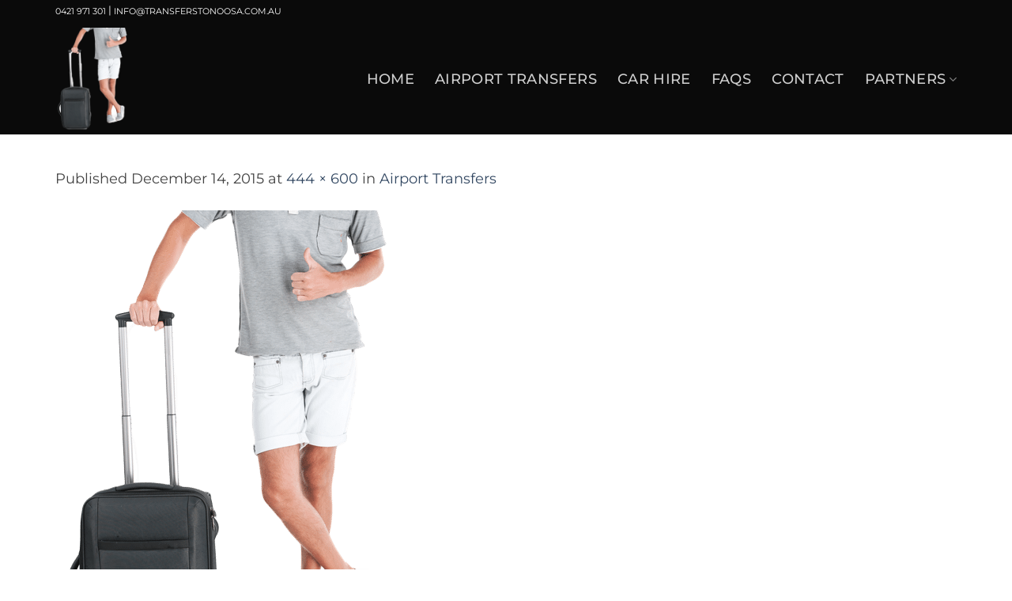

--- FILE ---
content_type: text/html; charset=UTF-8
request_url: https://www.transferstonoosa.com.au/airport-transfers/rent-car-noosa-hire-airport-transfers-6/
body_size: 14134
content:
<!DOCTYPE html>
<html lang="en-AU" class="loading-site no-js">
<head>
<meta charset="UTF-8" />
<link rel="profile" href="http://gmpg.org/xfn/11" />
<link rel="pingback" href="https://www.transferstonoosa.com.au/xmlrpc.php" />
<script>(function(html){html.className = html.className.replace(/\bno-js\b/,'js')})(document.documentElement);</script>
<meta name='robots' content='index, follow, max-image-preview:large, max-snippet:-1, max-video-preview:-1' />
<!-- Google Tag Manager for WordPress by gtm4wp.com -->
<script data-cfasync="false" data-pagespeed-no-defer>
var gtm4wp_datalayer_name = "dataLayer";
var dataLayer = dataLayer || [];
</script>
<!-- End Google Tag Manager for WordPress by gtm4wp.com --><meta name="viewport" content="width=device-width, initial-scale=1" />
<!-- This site is optimized with the Yoast SEO plugin v26.6 - https://yoast.com/wordpress/plugins/seo/ -->
<title>- Transfers to Noosa</title>
<meta name="description" content="Transfers to Noosa offers budget-friendly private airport transfers between Noosa, Brisbane &amp; the Sunshine Coast Airport." />
<link rel="canonical" href="https://www.transferstonoosa.com.au/airport-transfers/rent-car-noosa-hire-airport-transfers-6/" />
<meta property="og:locale" content="en_US" />
<meta property="og:type" content="article" />
<meta property="og:title" content="- Transfers to Noosa" />
<meta property="og:description" content="Transfers to Noosa offers budget-friendly private airport transfers between Noosa, Brisbane &amp; the Sunshine Coast Airport." />
<meta property="og:url" content="https://www.transferstonoosa.com.au/airport-transfers/rent-car-noosa-hire-airport-transfers-6/" />
<meta property="og:site_name" content="Transfers to Noosa" />
<meta property="article:publisher" content="https://www.facebook.com/TransferstoNoosa/" />
<meta property="article:modified_time" content="2017-05-09T02:49:02+00:00" />
<meta property="og:image" content="https://www.transferstonoosa.com.au/airport-transfers/rent-car-noosa-hire-airport-transfers-6" />
<meta property="og:image:width" content="444" />
<meta property="og:image:height" content="600" />
<meta property="og:image:type" content="image/png" />
<meta name="twitter:card" content="summary_large_image" />
<script type="application/ld+json" class="yoast-schema-graph">{"@context":"https://schema.org","@graph":[{"@type":"WebPage","@id":"https://www.transferstonoosa.com.au/airport-transfers/rent-car-noosa-hire-airport-transfers-6/","url":"https://www.transferstonoosa.com.au/airport-transfers/rent-car-noosa-hire-airport-transfers-6/","name":"- Transfers to Noosa","isPartOf":{"@id":"https://www.transferstonoosa.com.au/#website"},"primaryImageOfPage":{"@id":"https://www.transferstonoosa.com.au/airport-transfers/rent-car-noosa-hire-airport-transfers-6/#primaryimage"},"image":{"@id":"https://www.transferstonoosa.com.au/airport-transfers/rent-car-noosa-hire-airport-transfers-6/#primaryimage"},"thumbnailUrl":"https://www.transferstonoosa.com.au/wp-content/uploads/2015/12/rent-car-noosa-hire-airport-transfers-6.png","datePublished":"2015-12-14T05:24:41+00:00","dateModified":"2017-05-09T02:49:02+00:00","description":"Transfers to Noosa offers budget-friendly private airport transfers between Noosa, Brisbane & the Sunshine Coast Airport.","breadcrumb":{"@id":"https://www.transferstonoosa.com.au/airport-transfers/rent-car-noosa-hire-airport-transfers-6/#breadcrumb"},"inLanguage":"en-AU","potentialAction":[{"@type":"ReadAction","target":["https://www.transferstonoosa.com.au/airport-transfers/rent-car-noosa-hire-airport-transfers-6/"]}]},{"@type":"ImageObject","inLanguage":"en-AU","@id":"https://www.transferstonoosa.com.au/airport-transfers/rent-car-noosa-hire-airport-transfers-6/#primaryimage","url":"https://www.transferstonoosa.com.au/wp-content/uploads/2015/12/rent-car-noosa-hire-airport-transfers-6.png","contentUrl":"https://www.transferstonoosa.com.au/wp-content/uploads/2015/12/rent-car-noosa-hire-airport-transfers-6.png","width":444,"height":600,"caption":"rent-car-noosa-hire-airport-transfers-6"},{"@type":"BreadcrumbList","@id":"https://www.transferstonoosa.com.au/airport-transfers/rent-car-noosa-hire-airport-transfers-6/#breadcrumb","itemListElement":[{"@type":"ListItem","position":1,"name":"Home","item":"https://www.transferstonoosa.com.au/"},{"@type":"ListItem","position":2,"name":"Airport Transfers","item":"https://www.transferstonoosa.com.au/airport-transfers/"}]},{"@type":"WebSite","@id":"https://www.transferstonoosa.com.au/#website","url":"https://www.transferstonoosa.com.au/","name":"Transfers to Noosa","description":"","publisher":{"@id":"https://www.transferstonoosa.com.au/#organization"},"potentialAction":[{"@type":"SearchAction","target":{"@type":"EntryPoint","urlTemplate":"https://www.transferstonoosa.com.au/?s={search_term_string}"},"query-input":{"@type":"PropertyValueSpecification","valueRequired":true,"valueName":"search_term_string"}}],"inLanguage":"en-AU"},{"@type":"Organization","@id":"https://www.transferstonoosa.com.au/#organization","name":"Transfers to Noosa","url":"https://www.transferstonoosa.com.au/","logo":{"@type":"ImageObject","inLanguage":"en-AU","@id":"https://www.transferstonoosa.com.au/#/schema/logo/image/","url":"https://www.transferstonoosa.com.au/wp-content/uploads/2015/12/Transfer-to-Noosa-Logo-New.png","contentUrl":"https://www.transferstonoosa.com.au/wp-content/uploads/2015/12/Transfer-to-Noosa-Logo-New.png","width":350,"height":109,"caption":"Transfers to Noosa"},"image":{"@id":"https://www.transferstonoosa.com.au/#/schema/logo/image/"},"sameAs":["https://www.facebook.com/TransferstoNoosa/"]}]}</script>
<!-- / Yoast SEO plugin. -->
<link rel='prefetch' href='https://www.transferstonoosa.com.au/wp-content/themes/flatsome/assets/js/flatsome.js?ver=e2eddd6c228105dac048' />
<link rel='prefetch' href='https://www.transferstonoosa.com.au/wp-content/themes/flatsome/assets/js/chunk.slider.js?ver=3.20.4' />
<link rel='prefetch' href='https://www.transferstonoosa.com.au/wp-content/themes/flatsome/assets/js/chunk.popups.js?ver=3.20.4' />
<link rel='prefetch' href='https://www.transferstonoosa.com.au/wp-content/themes/flatsome/assets/js/chunk.tooltips.js?ver=3.20.4' />
<link rel="alternate" type="application/rss+xml" title="Transfers to Noosa &raquo; Feed" href="https://www.transferstonoosa.com.au/feed/" />
<link rel="alternate" type="application/rss+xml" title="Transfers to Noosa &raquo; Comments Feed" href="https://www.transferstonoosa.com.au/comments/feed/" />
<link rel="alternate" title="oEmbed (JSON)" type="application/json+oembed" href="https://www.transferstonoosa.com.au/wp-json/oembed/1.0/embed?url=https%3A%2F%2Fwww.transferstonoosa.com.au%2Fairport-transfers%2Frent-car-noosa-hire-airport-transfers-6%2F%23main" />
<link rel="alternate" title="oEmbed (XML)" type="text/xml+oembed" href="https://www.transferstonoosa.com.au/wp-json/oembed/1.0/embed?url=https%3A%2F%2Fwww.transferstonoosa.com.au%2Fairport-transfers%2Frent-car-noosa-hire-airport-transfers-6%2F%23main&#038;format=xml" />
<style id='wp-img-auto-sizes-contain-inline-css' type='text/css'>
img:is([sizes=auto i],[sizes^="auto," i]){contain-intrinsic-size:3000px 1500px}
/*# sourceURL=wp-img-auto-sizes-contain-inline-css */
</style>
<style id='wp-emoji-styles-inline-css' type='text/css'>
img.wp-smiley, img.emoji {
display: inline !important;
border: none !important;
box-shadow: none !important;
height: 1em !important;
width: 1em !important;
margin: 0 0.07em !important;
vertical-align: -0.1em !important;
background: none !important;
padding: 0 !important;
}
/*# sourceURL=wp-emoji-styles-inline-css */
</style>
<style id='wp-block-library-inline-css' type='text/css'>
:root{--wp-block-synced-color:#7a00df;--wp-block-synced-color--rgb:122,0,223;--wp-bound-block-color:var(--wp-block-synced-color);--wp-editor-canvas-background:#ddd;--wp-admin-theme-color:#007cba;--wp-admin-theme-color--rgb:0,124,186;--wp-admin-theme-color-darker-10:#006ba1;--wp-admin-theme-color-darker-10--rgb:0,107,160.5;--wp-admin-theme-color-darker-20:#005a87;--wp-admin-theme-color-darker-20--rgb:0,90,135;--wp-admin-border-width-focus:2px}@media (min-resolution:192dpi){:root{--wp-admin-border-width-focus:1.5px}}.wp-element-button{cursor:pointer}:root .has-very-light-gray-background-color{background-color:#eee}:root .has-very-dark-gray-background-color{background-color:#313131}:root .has-very-light-gray-color{color:#eee}:root .has-very-dark-gray-color{color:#313131}:root .has-vivid-green-cyan-to-vivid-cyan-blue-gradient-background{background:linear-gradient(135deg,#00d084,#0693e3)}:root .has-purple-crush-gradient-background{background:linear-gradient(135deg,#34e2e4,#4721fb 50%,#ab1dfe)}:root .has-hazy-dawn-gradient-background{background:linear-gradient(135deg,#faaca8,#dad0ec)}:root .has-subdued-olive-gradient-background{background:linear-gradient(135deg,#fafae1,#67a671)}:root .has-atomic-cream-gradient-background{background:linear-gradient(135deg,#fdd79a,#004a59)}:root .has-nightshade-gradient-background{background:linear-gradient(135deg,#330968,#31cdcf)}:root .has-midnight-gradient-background{background:linear-gradient(135deg,#020381,#2874fc)}:root{--wp--preset--font-size--normal:16px;--wp--preset--font-size--huge:42px}.has-regular-font-size{font-size:1em}.has-larger-font-size{font-size:2.625em}.has-normal-font-size{font-size:var(--wp--preset--font-size--normal)}.has-huge-font-size{font-size:var(--wp--preset--font-size--huge)}.has-text-align-center{text-align:center}.has-text-align-left{text-align:left}.has-text-align-right{text-align:right}.has-fit-text{white-space:nowrap!important}#end-resizable-editor-section{display:none}.aligncenter{clear:both}.items-justified-left{justify-content:flex-start}.items-justified-center{justify-content:center}.items-justified-right{justify-content:flex-end}.items-justified-space-between{justify-content:space-between}.screen-reader-text{border:0;clip-path:inset(50%);height:1px;margin:-1px;overflow:hidden;padding:0;position:absolute;width:1px;word-wrap:normal!important}.screen-reader-text:focus{background-color:#ddd;clip-path:none;color:#444;display:block;font-size:1em;height:auto;left:5px;line-height:normal;padding:15px 23px 14px;text-decoration:none;top:5px;width:auto;z-index:100000}html :where(.has-border-color){border-style:solid}html :where([style*=border-top-color]){border-top-style:solid}html :where([style*=border-right-color]){border-right-style:solid}html :where([style*=border-bottom-color]){border-bottom-style:solid}html :where([style*=border-left-color]){border-left-style:solid}html :where([style*=border-width]){border-style:solid}html :where([style*=border-top-width]){border-top-style:solid}html :where([style*=border-right-width]){border-right-style:solid}html :where([style*=border-bottom-width]){border-bottom-style:solid}html :where([style*=border-left-width]){border-left-style:solid}html :where(img[class*=wp-image-]){height:auto;max-width:100%}:where(figure){margin:0 0 1em}html :where(.is-position-sticky){--wp-admin--admin-bar--position-offset:var(--wp-admin--admin-bar--height,0px)}@media screen and (max-width:600px){html :where(.is-position-sticky){--wp-admin--admin-bar--position-offset:0px}}
/*# sourceURL=wp-block-library-inline-css */
</style><style id='global-styles-inline-css' type='text/css'>
:root{--wp--preset--aspect-ratio--square: 1;--wp--preset--aspect-ratio--4-3: 4/3;--wp--preset--aspect-ratio--3-4: 3/4;--wp--preset--aspect-ratio--3-2: 3/2;--wp--preset--aspect-ratio--2-3: 2/3;--wp--preset--aspect-ratio--16-9: 16/9;--wp--preset--aspect-ratio--9-16: 9/16;--wp--preset--color--black: #000000;--wp--preset--color--cyan-bluish-gray: #abb8c3;--wp--preset--color--white: #ffffff;--wp--preset--color--pale-pink: #f78da7;--wp--preset--color--vivid-red: #cf2e2e;--wp--preset--color--luminous-vivid-orange: #ff6900;--wp--preset--color--luminous-vivid-amber: #fcb900;--wp--preset--color--light-green-cyan: #7bdcb5;--wp--preset--color--vivid-green-cyan: #00d084;--wp--preset--color--pale-cyan-blue: #8ed1fc;--wp--preset--color--vivid-cyan-blue: #0693e3;--wp--preset--color--vivid-purple: #9b51e0;--wp--preset--color--primary: #333333;--wp--preset--color--secondary: #fdc528;--wp--preset--color--success: #627D47;--wp--preset--color--alert: #b20000;--wp--preset--gradient--vivid-cyan-blue-to-vivid-purple: linear-gradient(135deg,rgb(6,147,227) 0%,rgb(155,81,224) 100%);--wp--preset--gradient--light-green-cyan-to-vivid-green-cyan: linear-gradient(135deg,rgb(122,220,180) 0%,rgb(0,208,130) 100%);--wp--preset--gradient--luminous-vivid-amber-to-luminous-vivid-orange: linear-gradient(135deg,rgb(252,185,0) 0%,rgb(255,105,0) 100%);--wp--preset--gradient--luminous-vivid-orange-to-vivid-red: linear-gradient(135deg,rgb(255,105,0) 0%,rgb(207,46,46) 100%);--wp--preset--gradient--very-light-gray-to-cyan-bluish-gray: linear-gradient(135deg,rgb(238,238,238) 0%,rgb(169,184,195) 100%);--wp--preset--gradient--cool-to-warm-spectrum: linear-gradient(135deg,rgb(74,234,220) 0%,rgb(151,120,209) 20%,rgb(207,42,186) 40%,rgb(238,44,130) 60%,rgb(251,105,98) 80%,rgb(254,248,76) 100%);--wp--preset--gradient--blush-light-purple: linear-gradient(135deg,rgb(255,206,236) 0%,rgb(152,150,240) 100%);--wp--preset--gradient--blush-bordeaux: linear-gradient(135deg,rgb(254,205,165) 0%,rgb(254,45,45) 50%,rgb(107,0,62) 100%);--wp--preset--gradient--luminous-dusk: linear-gradient(135deg,rgb(255,203,112) 0%,rgb(199,81,192) 50%,rgb(65,88,208) 100%);--wp--preset--gradient--pale-ocean: linear-gradient(135deg,rgb(255,245,203) 0%,rgb(182,227,212) 50%,rgb(51,167,181) 100%);--wp--preset--gradient--electric-grass: linear-gradient(135deg,rgb(202,248,128) 0%,rgb(113,206,126) 100%);--wp--preset--gradient--midnight: linear-gradient(135deg,rgb(2,3,129) 0%,rgb(40,116,252) 100%);--wp--preset--font-size--small: 13px;--wp--preset--font-size--medium: 20px;--wp--preset--font-size--large: 36px;--wp--preset--font-size--x-large: 42px;--wp--preset--spacing--20: 0.44rem;--wp--preset--spacing--30: 0.67rem;--wp--preset--spacing--40: 1rem;--wp--preset--spacing--50: 1.5rem;--wp--preset--spacing--60: 2.25rem;--wp--preset--spacing--70: 3.38rem;--wp--preset--spacing--80: 5.06rem;--wp--preset--shadow--natural: 6px 6px 9px rgba(0, 0, 0, 0.2);--wp--preset--shadow--deep: 12px 12px 50px rgba(0, 0, 0, 0.4);--wp--preset--shadow--sharp: 6px 6px 0px rgba(0, 0, 0, 0.2);--wp--preset--shadow--outlined: 6px 6px 0px -3px rgb(255, 255, 255), 6px 6px rgb(0, 0, 0);--wp--preset--shadow--crisp: 6px 6px 0px rgb(0, 0, 0);}:where(body) { margin: 0; }.wp-site-blocks > .alignleft { float: left; margin-right: 2em; }.wp-site-blocks > .alignright { float: right; margin-left: 2em; }.wp-site-blocks > .aligncenter { justify-content: center; margin-left: auto; margin-right: auto; }:where(.is-layout-flex){gap: 0.5em;}:where(.is-layout-grid){gap: 0.5em;}.is-layout-flow > .alignleft{float: left;margin-inline-start: 0;margin-inline-end: 2em;}.is-layout-flow > .alignright{float: right;margin-inline-start: 2em;margin-inline-end: 0;}.is-layout-flow > .aligncenter{margin-left: auto !important;margin-right: auto !important;}.is-layout-constrained > .alignleft{float: left;margin-inline-start: 0;margin-inline-end: 2em;}.is-layout-constrained > .alignright{float: right;margin-inline-start: 2em;margin-inline-end: 0;}.is-layout-constrained > .aligncenter{margin-left: auto !important;margin-right: auto !important;}.is-layout-constrained > :where(:not(.alignleft):not(.alignright):not(.alignfull)){margin-left: auto !important;margin-right: auto !important;}body .is-layout-flex{display: flex;}.is-layout-flex{flex-wrap: wrap;align-items: center;}.is-layout-flex > :is(*, div){margin: 0;}body .is-layout-grid{display: grid;}.is-layout-grid > :is(*, div){margin: 0;}body{padding-top: 0px;padding-right: 0px;padding-bottom: 0px;padding-left: 0px;}a:where(:not(.wp-element-button)){text-decoration: none;}:root :where(.wp-element-button, .wp-block-button__link){background-color: #32373c;border-width: 0;color: #fff;font-family: inherit;font-size: inherit;font-style: inherit;font-weight: inherit;letter-spacing: inherit;line-height: inherit;padding-top: calc(0.667em + 2px);padding-right: calc(1.333em + 2px);padding-bottom: calc(0.667em + 2px);padding-left: calc(1.333em + 2px);text-decoration: none;text-transform: inherit;}.has-black-color{color: var(--wp--preset--color--black) !important;}.has-cyan-bluish-gray-color{color: var(--wp--preset--color--cyan-bluish-gray) !important;}.has-white-color{color: var(--wp--preset--color--white) !important;}.has-pale-pink-color{color: var(--wp--preset--color--pale-pink) !important;}.has-vivid-red-color{color: var(--wp--preset--color--vivid-red) !important;}.has-luminous-vivid-orange-color{color: var(--wp--preset--color--luminous-vivid-orange) !important;}.has-luminous-vivid-amber-color{color: var(--wp--preset--color--luminous-vivid-amber) !important;}.has-light-green-cyan-color{color: var(--wp--preset--color--light-green-cyan) !important;}.has-vivid-green-cyan-color{color: var(--wp--preset--color--vivid-green-cyan) !important;}.has-pale-cyan-blue-color{color: var(--wp--preset--color--pale-cyan-blue) !important;}.has-vivid-cyan-blue-color{color: var(--wp--preset--color--vivid-cyan-blue) !important;}.has-vivid-purple-color{color: var(--wp--preset--color--vivid-purple) !important;}.has-primary-color{color: var(--wp--preset--color--primary) !important;}.has-secondary-color{color: var(--wp--preset--color--secondary) !important;}.has-success-color{color: var(--wp--preset--color--success) !important;}.has-alert-color{color: var(--wp--preset--color--alert) !important;}.has-black-background-color{background-color: var(--wp--preset--color--black) !important;}.has-cyan-bluish-gray-background-color{background-color: var(--wp--preset--color--cyan-bluish-gray) !important;}.has-white-background-color{background-color: var(--wp--preset--color--white) !important;}.has-pale-pink-background-color{background-color: var(--wp--preset--color--pale-pink) !important;}.has-vivid-red-background-color{background-color: var(--wp--preset--color--vivid-red) !important;}.has-luminous-vivid-orange-background-color{background-color: var(--wp--preset--color--luminous-vivid-orange) !important;}.has-luminous-vivid-amber-background-color{background-color: var(--wp--preset--color--luminous-vivid-amber) !important;}.has-light-green-cyan-background-color{background-color: var(--wp--preset--color--light-green-cyan) !important;}.has-vivid-green-cyan-background-color{background-color: var(--wp--preset--color--vivid-green-cyan) !important;}.has-pale-cyan-blue-background-color{background-color: var(--wp--preset--color--pale-cyan-blue) !important;}.has-vivid-cyan-blue-background-color{background-color: var(--wp--preset--color--vivid-cyan-blue) !important;}.has-vivid-purple-background-color{background-color: var(--wp--preset--color--vivid-purple) !important;}.has-primary-background-color{background-color: var(--wp--preset--color--primary) !important;}.has-secondary-background-color{background-color: var(--wp--preset--color--secondary) !important;}.has-success-background-color{background-color: var(--wp--preset--color--success) !important;}.has-alert-background-color{background-color: var(--wp--preset--color--alert) !important;}.has-black-border-color{border-color: var(--wp--preset--color--black) !important;}.has-cyan-bluish-gray-border-color{border-color: var(--wp--preset--color--cyan-bluish-gray) !important;}.has-white-border-color{border-color: var(--wp--preset--color--white) !important;}.has-pale-pink-border-color{border-color: var(--wp--preset--color--pale-pink) !important;}.has-vivid-red-border-color{border-color: var(--wp--preset--color--vivid-red) !important;}.has-luminous-vivid-orange-border-color{border-color: var(--wp--preset--color--luminous-vivid-orange) !important;}.has-luminous-vivid-amber-border-color{border-color: var(--wp--preset--color--luminous-vivid-amber) !important;}.has-light-green-cyan-border-color{border-color: var(--wp--preset--color--light-green-cyan) !important;}.has-vivid-green-cyan-border-color{border-color: var(--wp--preset--color--vivid-green-cyan) !important;}.has-pale-cyan-blue-border-color{border-color: var(--wp--preset--color--pale-cyan-blue) !important;}.has-vivid-cyan-blue-border-color{border-color: var(--wp--preset--color--vivid-cyan-blue) !important;}.has-vivid-purple-border-color{border-color: var(--wp--preset--color--vivid-purple) !important;}.has-primary-border-color{border-color: var(--wp--preset--color--primary) !important;}.has-secondary-border-color{border-color: var(--wp--preset--color--secondary) !important;}.has-success-border-color{border-color: var(--wp--preset--color--success) !important;}.has-alert-border-color{border-color: var(--wp--preset--color--alert) !important;}.has-vivid-cyan-blue-to-vivid-purple-gradient-background{background: var(--wp--preset--gradient--vivid-cyan-blue-to-vivid-purple) !important;}.has-light-green-cyan-to-vivid-green-cyan-gradient-background{background: var(--wp--preset--gradient--light-green-cyan-to-vivid-green-cyan) !important;}.has-luminous-vivid-amber-to-luminous-vivid-orange-gradient-background{background: var(--wp--preset--gradient--luminous-vivid-amber-to-luminous-vivid-orange) !important;}.has-luminous-vivid-orange-to-vivid-red-gradient-background{background: var(--wp--preset--gradient--luminous-vivid-orange-to-vivid-red) !important;}.has-very-light-gray-to-cyan-bluish-gray-gradient-background{background: var(--wp--preset--gradient--very-light-gray-to-cyan-bluish-gray) !important;}.has-cool-to-warm-spectrum-gradient-background{background: var(--wp--preset--gradient--cool-to-warm-spectrum) !important;}.has-blush-light-purple-gradient-background{background: var(--wp--preset--gradient--blush-light-purple) !important;}.has-blush-bordeaux-gradient-background{background: var(--wp--preset--gradient--blush-bordeaux) !important;}.has-luminous-dusk-gradient-background{background: var(--wp--preset--gradient--luminous-dusk) !important;}.has-pale-ocean-gradient-background{background: var(--wp--preset--gradient--pale-ocean) !important;}.has-electric-grass-gradient-background{background: var(--wp--preset--gradient--electric-grass) !important;}.has-midnight-gradient-background{background: var(--wp--preset--gradient--midnight) !important;}.has-small-font-size{font-size: var(--wp--preset--font-size--small) !important;}.has-medium-font-size{font-size: var(--wp--preset--font-size--medium) !important;}.has-large-font-size{font-size: var(--wp--preset--font-size--large) !important;}.has-x-large-font-size{font-size: var(--wp--preset--font-size--x-large) !important;}
/*# sourceURL=global-styles-inline-css */
</style>
<!-- <link rel='stylesheet' id='parent-style-css' href='https://www.transferstonoosa.com.au/wp-content/themes/flatsome/style.css' type='text/css' media='all' /> -->
<!-- <link rel='stylesheet' id='child-style-css' href='https://www.transferstonoosa.com.au/wp-content/themes/social-tap/style.css?ver=2.9.6' type='text/css' media='all' /> -->
<!-- <link rel='stylesheet' id='font-awesome-st-css' href='https://www.transferstonoosa.com.au/wp-content/themes/social-tap/assets/fontawesome/css/all.min.css?ver=1c368feee40d7f5b12c130281dc38e84' type='text/css' media='all' /> -->
<!-- <link rel='stylesheet' id='flatsome-main-css' href='https://www.transferstonoosa.com.au/wp-content/themes/flatsome/assets/css/flatsome.css?ver=3.20.4' type='text/css' media='all' /> -->
<link rel="stylesheet" type="text/css" href="//www.transferstonoosa.com.au/wp-content/cache/wpfc-minified/lojltpqo/3tp86.css" media="all"/>
<style id='flatsome-main-inline-css' type='text/css'>
@font-face {
font-family: "fl-icons";
font-display: block;
src: url(https://www.transferstonoosa.com.au/wp-content/themes/flatsome/assets/css/icons/fl-icons.eot?v=3.20.4);
src:
url(https://www.transferstonoosa.com.au/wp-content/themes/flatsome/assets/css/icons/fl-icons.eot#iefix?v=3.20.4) format("embedded-opentype"),
url(https://www.transferstonoosa.com.au/wp-content/themes/flatsome/assets/css/icons/fl-icons.woff2?v=3.20.4) format("woff2"),
url(https://www.transferstonoosa.com.au/wp-content/themes/flatsome/assets/css/icons/fl-icons.ttf?v=3.20.4) format("truetype"),
url(https://www.transferstonoosa.com.au/wp-content/themes/flatsome/assets/css/icons/fl-icons.woff?v=3.20.4) format("woff"),
url(https://www.transferstonoosa.com.au/wp-content/themes/flatsome/assets/css/icons/fl-icons.svg?v=3.20.4#fl-icons) format("svg");
}
/*# sourceURL=flatsome-main-inline-css */
</style>
<!-- <link rel='stylesheet' id='flatsome-style-css' href='https://www.transferstonoosa.com.au/wp-content/themes/social-tap/style.css?ver=2.9.6' type='text/css' media='all' /> -->
<link rel="stylesheet" type="text/css" href="//www.transferstonoosa.com.au/wp-content/cache/wpfc-minified/7uvcuhug/3tp86.css" media="all"/>
<script src='//www.transferstonoosa.com.au/wp-content/cache/wpfc-minified/2o4f9ror/3tp86.js' type="text/javascript"></script>
<!-- <script type="text/javascript" src="https://www.transferstonoosa.com.au/wp-includes/js/jquery/jquery.min.js?ver=3.7.1" id="jquery-core-js"></script> -->
<!-- <script type="text/javascript" src="https://www.transferstonoosa.com.au/wp-includes/js/jquery/jquery-migrate.min.js?ver=3.4.1" id="jquery-migrate-js"></script> -->
<link rel="https://api.w.org/" href="https://www.transferstonoosa.com.au/wp-json/" /><link rel="alternate" title="JSON" type="application/json" href="https://www.transferstonoosa.com.au/wp-json/wp/v2/media/786" /><link rel="EditURI" type="application/rsd+xml" title="RSD" href="https://www.transferstonoosa.com.au/xmlrpc.php?rsd" />
<link rel='shortlink' href='https://www.transferstonoosa.com.au/?p=786' />
<!-- HFCM by 99 Robots - Snippet # 3: Google Site Verification -->
<meta name="google-site-verification" content="fqjMr0cU0uiOTrl20nHl2W5f5JE1q-edGUEp1eTpqi8" />
<!-- /end HFCM by 99 Robots -->
<!-- HFCM by 99 Robots - Snippet # 4: Meta Code -->
<meta name="facebook-domain-verification" content="9qqf12v58vl43s7y1w797apddb9yik" />
<!-- /end HFCM by 99 Robots -->
<meta name="ti-site-data" content="[base64]" />
<!-- Google Tag Manager for WordPress by gtm4wp.com -->
<!-- GTM Container placement set to automatic -->
<script data-cfasync="false" data-pagespeed-no-defer>
var dataLayer_content = {"pagePostType":"attachment","pagePostType2":"single-attachment","pagePostAuthor":"Transfers to Noosa"};
dataLayer.push( dataLayer_content );
</script>
<script data-cfasync="false" data-pagespeed-no-defer>
(function(w,d,s,l,i){w[l]=w[l]||[];w[l].push({'gtm.start':
new Date().getTime(),event:'gtm.js'});var f=d.getElementsByTagName(s)[0],
j=d.createElement(s),dl=l!='dataLayer'?'&l='+l:'';j.async=true;j.src=
'//www.googletagmanager.com/gtm.js?id='+i+dl;f.parentNode.insertBefore(j,f);
})(window,document,'script','dataLayer','GTM-PDQZQPJZ');
</script>
<!-- End Google Tag Manager for WordPress by gtm4wp.com --><meta name="google-site-verification" content="IgxpdgvJ9IZBnR91eGybwJFiLUb-MKSngA_XqhGonmg" />
<!-- Meta Pixel Code -->
<script type='text/javascript'>
!function(f,b,e,v,n,t,s){if(f.fbq)return;n=f.fbq=function(){n.callMethod?
n.callMethod.apply(n,arguments):n.queue.push(arguments)};if(!f._fbq)f._fbq=n;
n.push=n;n.loaded=!0;n.version='2.0';n.queue=[];t=b.createElement(e);t.async=!0;
t.src=v;s=b.getElementsByTagName(e)[0];s.parentNode.insertBefore(t,s)}(window,
document,'script','https://connect.facebook.net/en_US/fbevents.js?v=next');
</script>
<!-- End Meta Pixel Code -->
<script type='text/javascript'>
var url = window.location.origin + '?ob=open-bridge';
fbq('set', 'openbridge', '981828560157492', url);
</script>
<script type='text/javascript'>fbq('init', '981828560157492', {}, {
"agent": "wordpress-6.9-3.0.16"
})</script><script type='text/javascript'>
fbq('track', 'PageView', []);
</script>
<!-- Meta Pixel Code -->
<noscript>
<img height="1" width="1" style="display:none" alt="fbpx"
src="https://www.facebook.com/tr?id=981828560157492&ev=PageView&noscript=1" />
</noscript>
<!-- End Meta Pixel Code -->
<link rel="icon" href="https://www.transferstonoosa.com.au/wp-content/uploads/2015/12/cropped-Rent-Car-Noosa-Button-Car-32x32.png" sizes="32x32" />
<link rel="icon" href="https://www.transferstonoosa.com.au/wp-content/uploads/2015/12/cropped-Rent-Car-Noosa-Button-Car-192x192.png" sizes="192x192" />
<link rel="apple-touch-icon" href="https://www.transferstonoosa.com.au/wp-content/uploads/2015/12/cropped-Rent-Car-Noosa-Button-Car-180x180.png" />
<meta name="msapplication-TileImage" content="https://www.transferstonoosa.com.au/wp-content/uploads/2015/12/cropped-Rent-Car-Noosa-Button-Car-270x270.png" />
<style id="custom-css" type="text/css">:root {--primary-color: #333333;--fs-color-primary: #333333;--fs-color-secondary: #fdc528;--fs-color-success: #627D47;--fs-color-alert: #b20000;--fs-color-base: #424242;--fs-experimental-link-color: #334862;--fs-experimental-link-color-hover: #111;}.tooltipster-base {--tooltip-color: #fff;--tooltip-bg-color: #000000;}.off-canvas-right .mfp-content, .off-canvas-left .mfp-content {--drawer-width: 300px;}.container-width, .full-width .ubermenu-nav, .container, .row{max-width: 1170px}.row.row-collapse{max-width: 1140px}.row.row-small{max-width: 1162.5px}.row.row-large{max-width: 1200px}.header-main{height: 140px}#logo img{max-height: 140px}#logo{width:280px;}#logo img{padding:5px 0;}.stuck #logo img{padding:10px 0;}.header-top{min-height: 30px}.transparent .header-main{height: 137px}.transparent #logo img{max-height: 137px}.has-transparent + .page-title:first-of-type,.has-transparent + #main > .page-title,.has-transparent + #main > div > .page-title,.has-transparent + #main .page-header-wrapper:first-of-type .page-title{padding-top: 167px;}.transparent .header-wrapper{background-color: rgba(10,10,10,0.6)!important;}.transparent .top-divider{display: none;}.header.show-on-scroll,.stuck .header-main{height:100px!important}.stuck #logo img{max-height: 100px!important}.header-bg-color {background-color: #0a0a0a}.header-bottom {background-color: #f1f1f1}.stuck .header-main .nav > li > a{line-height: 50px }@media (max-width: 549px) {.header-main{height: 70px}#logo img{max-height: 70px}}.header-top{background-color:rgba(10,10,10,0)!important;}h1,h2,h3,h4,h5,h6,.heading-font{color: #3b3a3a;}body{font-size: 110%;}@media screen and (max-width: 549px){body{font-size: 100%;}}body{font-family: Montserrat, sans-serif;}body {font-weight: 400;font-style: normal;}.nav > li > a {font-family: Montserrat, sans-serif;}.mobile-sidebar-levels-2 .nav > li > ul > li > a {font-family: Montserrat, sans-serif;}.nav > li > a,.mobile-sidebar-levels-2 .nav > li > ul > li > a {font-weight: 500;font-style: normal;}h1,h2,h3,h4,h5,h6,.heading-font, .off-canvas-center .nav-sidebar.nav-vertical > li > a{font-family: Montserrat, sans-serif;}h1,h2,h3,h4,h5,h6,.heading-font,.banner h1,.banner h2 {font-weight: 500;font-style: normal;}.alt-font{font-family: "Dancing Script", sans-serif;}.alt-font {font-weight: 400!important;font-style: normal!important;}.nav-vertical-fly-out > li + li {border-top-width: 1px; border-top-style: solid;}/* Custom CSS */header .nav-left {justify-content: flex-end;}.absolute-footer {display: none;}.button.secondary {color: #222;}.clear-multi>div {-webkit-box-flex: 1;-ms-flex: 1 150px;flex: 1 70px;}.label-new.menu-item > a:after{content:"New";}.label-hot.menu-item > a:after{content:"Hot";}.label-sale.menu-item > a:after{content:"Sale";}.label-popular.menu-item > a:after{content:"Popular";}</style><style id="kirki-inline-styles">/* cyrillic-ext */
@font-face {
font-family: 'Montserrat';
font-style: normal;
font-weight: 400;
font-display: swap;
src: url(https://www.transferstonoosa.com.au/wp-content/fonts/montserrat/JTUSjIg1_i6t8kCHKm459WRhyzbi.woff2) format('woff2');
unicode-range: U+0460-052F, U+1C80-1C8A, U+20B4, U+2DE0-2DFF, U+A640-A69F, U+FE2E-FE2F;
}
/* cyrillic */
@font-face {
font-family: 'Montserrat';
font-style: normal;
font-weight: 400;
font-display: swap;
src: url(https://www.transferstonoosa.com.au/wp-content/fonts/montserrat/JTUSjIg1_i6t8kCHKm459W1hyzbi.woff2) format('woff2');
unicode-range: U+0301, U+0400-045F, U+0490-0491, U+04B0-04B1, U+2116;
}
/* vietnamese */
@font-face {
font-family: 'Montserrat';
font-style: normal;
font-weight: 400;
font-display: swap;
src: url(https://www.transferstonoosa.com.au/wp-content/fonts/montserrat/JTUSjIg1_i6t8kCHKm459WZhyzbi.woff2) format('woff2');
unicode-range: U+0102-0103, U+0110-0111, U+0128-0129, U+0168-0169, U+01A0-01A1, U+01AF-01B0, U+0300-0301, U+0303-0304, U+0308-0309, U+0323, U+0329, U+1EA0-1EF9, U+20AB;
}
/* latin-ext */
@font-face {
font-family: 'Montserrat';
font-style: normal;
font-weight: 400;
font-display: swap;
src: url(https://www.transferstonoosa.com.au/wp-content/fonts/montserrat/JTUSjIg1_i6t8kCHKm459Wdhyzbi.woff2) format('woff2');
unicode-range: U+0100-02BA, U+02BD-02C5, U+02C7-02CC, U+02CE-02D7, U+02DD-02FF, U+0304, U+0308, U+0329, U+1D00-1DBF, U+1E00-1E9F, U+1EF2-1EFF, U+2020, U+20A0-20AB, U+20AD-20C0, U+2113, U+2C60-2C7F, U+A720-A7FF;
}
/* latin */
@font-face {
font-family: 'Montserrat';
font-style: normal;
font-weight: 400;
font-display: swap;
src: url(https://www.transferstonoosa.com.au/wp-content/fonts/montserrat/JTUSjIg1_i6t8kCHKm459Wlhyw.woff2) format('woff2');
unicode-range: U+0000-00FF, U+0131, U+0152-0153, U+02BB-02BC, U+02C6, U+02DA, U+02DC, U+0304, U+0308, U+0329, U+2000-206F, U+20AC, U+2122, U+2191, U+2193, U+2212, U+2215, U+FEFF, U+FFFD;
}
/* cyrillic-ext */
@font-face {
font-family: 'Montserrat';
font-style: normal;
font-weight: 500;
font-display: swap;
src: url(https://www.transferstonoosa.com.au/wp-content/fonts/montserrat/JTUSjIg1_i6t8kCHKm459WRhyzbi.woff2) format('woff2');
unicode-range: U+0460-052F, U+1C80-1C8A, U+20B4, U+2DE0-2DFF, U+A640-A69F, U+FE2E-FE2F;
}
/* cyrillic */
@font-face {
font-family: 'Montserrat';
font-style: normal;
font-weight: 500;
font-display: swap;
src: url(https://www.transferstonoosa.com.au/wp-content/fonts/montserrat/JTUSjIg1_i6t8kCHKm459W1hyzbi.woff2) format('woff2');
unicode-range: U+0301, U+0400-045F, U+0490-0491, U+04B0-04B1, U+2116;
}
/* vietnamese */
@font-face {
font-family: 'Montserrat';
font-style: normal;
font-weight: 500;
font-display: swap;
src: url(https://www.transferstonoosa.com.au/wp-content/fonts/montserrat/JTUSjIg1_i6t8kCHKm459WZhyzbi.woff2) format('woff2');
unicode-range: U+0102-0103, U+0110-0111, U+0128-0129, U+0168-0169, U+01A0-01A1, U+01AF-01B0, U+0300-0301, U+0303-0304, U+0308-0309, U+0323, U+0329, U+1EA0-1EF9, U+20AB;
}
/* latin-ext */
@font-face {
font-family: 'Montserrat';
font-style: normal;
font-weight: 500;
font-display: swap;
src: url(https://www.transferstonoosa.com.au/wp-content/fonts/montserrat/JTUSjIg1_i6t8kCHKm459Wdhyzbi.woff2) format('woff2');
unicode-range: U+0100-02BA, U+02BD-02C5, U+02C7-02CC, U+02CE-02D7, U+02DD-02FF, U+0304, U+0308, U+0329, U+1D00-1DBF, U+1E00-1E9F, U+1EF2-1EFF, U+2020, U+20A0-20AB, U+20AD-20C0, U+2113, U+2C60-2C7F, U+A720-A7FF;
}
/* latin */
@font-face {
font-family: 'Montserrat';
font-style: normal;
font-weight: 500;
font-display: swap;
src: url(https://www.transferstonoosa.com.au/wp-content/fonts/montserrat/JTUSjIg1_i6t8kCHKm459Wlhyw.woff2) format('woff2');
unicode-range: U+0000-00FF, U+0131, U+0152-0153, U+02BB-02BC, U+02C6, U+02DA, U+02DC, U+0304, U+0308, U+0329, U+2000-206F, U+20AC, U+2122, U+2191, U+2193, U+2212, U+2215, U+FEFF, U+FFFD;
}/* vietnamese */
@font-face {
font-family: 'Dancing Script';
font-style: normal;
font-weight: 400;
font-display: swap;
src: url(https://www.transferstonoosa.com.au/wp-content/fonts/dancing-script/If2cXTr6YS-zF4S-kcSWSVi_sxjsohD9F50Ruu7BMSo3Rep8ltA.woff2) format('woff2');
unicode-range: U+0102-0103, U+0110-0111, U+0128-0129, U+0168-0169, U+01A0-01A1, U+01AF-01B0, U+0300-0301, U+0303-0304, U+0308-0309, U+0323, U+0329, U+1EA0-1EF9, U+20AB;
}
/* latin-ext */
@font-face {
font-family: 'Dancing Script';
font-style: normal;
font-weight: 400;
font-display: swap;
src: url(https://www.transferstonoosa.com.au/wp-content/fonts/dancing-script/If2cXTr6YS-zF4S-kcSWSVi_sxjsohD9F50Ruu7BMSo3ROp8ltA.woff2) format('woff2');
unicode-range: U+0100-02BA, U+02BD-02C5, U+02C7-02CC, U+02CE-02D7, U+02DD-02FF, U+0304, U+0308, U+0329, U+1D00-1DBF, U+1E00-1E9F, U+1EF2-1EFF, U+2020, U+20A0-20AB, U+20AD-20C0, U+2113, U+2C60-2C7F, U+A720-A7FF;
}
/* latin */
@font-face {
font-family: 'Dancing Script';
font-style: normal;
font-weight: 400;
font-display: swap;
src: url(https://www.transferstonoosa.com.au/wp-content/fonts/dancing-script/If2cXTr6YS-zF4S-kcSWSVi_sxjsohD9F50Ruu7BMSo3Sup8.woff2) format('woff2');
unicode-range: U+0000-00FF, U+0131, U+0152-0153, U+02BB-02BC, U+02C6, U+02DA, U+02DC, U+0304, U+0308, U+0329, U+2000-206F, U+20AC, U+2122, U+2191, U+2193, U+2212, U+2215, U+FEFF, U+FFFD;
}</style>
<!-- BEGIN - Make Tables Responsive -->
<style type="text/css">
/* Multi-row tables */
@media (max-width: 650px) {
.mtr-table tbody,
.mtr-table {
width: 100% !important;
display: table !important;
}
.mtr-table tr,
.mtr-table .mtr-th-tag,
.mtr-table .mtr-td-tag {
display: block !important;
clear: both !important;
height: auto !important;
}
.mtr-table .mtr-td-tag,
.mtr-table .mtr-th-tag {
text-align: right !important;
width: auto !important;
box-sizing: border-box !important;
overflow: auto !important;
}
.mtr-table .mtr-cell-content {
text-align: right !important;
}
.mtr-table tbody,
.mtr-table tr,
.mtr-table {
border: none !important;
padding: 0 !important;
}
.mtr-table .mtr-td-tag,
.mtr-table .mtr-th-tag {
border: none;
}
.mtr-table tr:nth-child(even) .mtr-td-tag,
.mtr-table tr:nth-child(even) .mtr-th-tag {
border-bottom: 1px solid #dddddd !important;
border-left: 1px solid #dddddd !important;
border-right: 1px solid #dddddd !important;
border-top: none !important;
}
.mtr-table tr:nth-child(odd) .mtr-td-tag,
.mtr-table tr:nth-child(odd) .mtr-th-tag {
border-bottom: 1px solid #bbbbbb !important;
border-left: 1px solid #bbbbbb !important;
border-right: 1px solid #bbbbbb !important;
border-top: none !important;
}
.mtr-table tr:first-of-type td:first-of-type,
.mtr-table tr:first-of-type th:first-of-type {
border-top: 1px solid #bbbbbb !important;
}
.mtr-table.mtr-thead-td tr:nth-of-type(2) td:first-child,
.mtr-table.mtr-thead-td tr:nth-of-type(2) th:first-child,
.mtr-table.mtr-tr-th tr:nth-of-type(2) td:first-child,
.mtr-table.mtr-tr-th tr:nth-of-type(2) th:first-child,
.mtr-table.mtr-tr-td tr:nth-of-type(2) td:first-child,
.mtr-table.mtr-tr-td tr:nth-of-type(2) th:first-child {
border-top: 1px solid #dddddd !important;
}
.mtr-table tr:nth-child(even),
.mtr-table tr:nth-child(even) .mtr-td-tag,
.mtr-table tr:nth-child(even) .mtr-th-tag {
background: #ffffff !important;
}
.mtr-table tr:nth-child(odd),
.mtr-table tr:nth-child(odd) .mtr-td-tag,
.mtr-table tr:nth-child(odd) .mtr-th-tag {
background: #dddddd !important;
}
.mtr-table .mtr-td-tag,
.mtr-table .mtr-td-tag:first-child,
.mtr-table .mtr-th-tag,
.mtr-table .mtr-th-tag:first-child {
padding: 5px 10px !important;
}
.mtr-table td[data-mtr-content]:before,
.mtr-table th[data-mtr-content]:before {
display: inline-block !important;
content: attr(data-mtr-content) !important;
float: left !important;
text-align: left !important;
white-space: pre-line !important;
}
.mtr-table thead,
.mtr-table.mtr-tr-th tr:first-of-type,
.mtr-table.mtr-tr-td tr:first-of-type,
.mtr-table colgroup {
display: none !important;
}
.mtr-cell-content {
max-width: 49% !important;
display: inline-block !important;
}
.mtr-table td[data-mtr-content]:before,
.mtr-table th[data-mtr-content]:before {
max-width: 49% !important;
}
}
/* Single-row tables */
@media (max-width: 650px) {
.mtr-one-row-table .mtr-td-tag,
.mtr-one-row-table .mtr-th-tag {
box-sizing: border-box !important;
}
.mtr-one-row-table colgroup {
display: none !important;
}
.mtr-one-row-table tbody,
.mtr-one-row-table tr,
.mtr-one-row-table {
border: none !important;
padding: 0 !important;
width: 100% !important;
display: block;
}
.mtr-one-row-table .mtr-td-tag,
.mtr-one-row-table .mtr-th-tag {
border: none;
}
.mtr-one-row-table .mtr-td-tag,
.mtr-one-row-table .mtr-th-tag {
display: block !important;
width: 50% !important;
}
.mtr-one-row-table tr {
display: flex !important;
flex-wrap: wrap !important;
}
.mtr-one-row-table td:nth-child(4n+1),
.mtr-one-row-table th:nth-child(4n+1),
.mtr-one-row-table td:nth-child(4n+2),
.mtr-one-row-table th:nth-child(4n+2) {
background: #dddddd !important;
}
.mtr-one-row-table th:nth-child(2n+1),
.mtr-one-row-table td:nth-child(2n+1) {
border-right: 1px solid #bbbbbb !important;
border-left: 1px solid #bbbbbb !important;
}
.mtr-one-row-table td:nth-child(2n+2),
.mtr-one-row-table th:nth-child(2n+2) {
border-right: 1px solid #bbbbbb !important;
}
/* last two */
.mtr-one-row-table td:nth-last-child(-n+2),
.mtr-one-row-table th:nth-last-child(-n+2) {
border-bottom: 1px solid #bbbbbb !important;
}
.mtr-one-row-table .mtr-td-tag,
.mtr-one-row-table .mtr-th-tag {
border-top: 1px solid #bbbbbb !important;
padding: 5px 10px !important;
}
}
</style>
<!-- END - Make Tables Responsive -->
</head>
<body class="attachment wp-singular attachment-template-default attachmentid-786 attachment-png wp-theme-flatsome wp-child-theme-social-tap lightbox nav-dropdown-has-arrow nav-dropdown-has-shadow nav-dropdown-has-border">
<!-- GTM Container placement set to automatic -->
<!-- Google Tag Manager (noscript) -->
<noscript><iframe src="https://www.googletagmanager.com/ns.html?id=GTM-PDQZQPJZ" height="0" width="0" style="display:none;visibility:hidden" aria-hidden="true"></iframe></noscript>
<!-- End Google Tag Manager (noscript) -->
<a class="skip-link screen-reader-text" href="#main">Skip to content</a>
<div id="wrapper">
<header id="header" class="header has-sticky sticky-jump">
<div class="header-wrapper">
<div id="top-bar" class="header-top hide-for-sticky nav-dark">
<div class="flex-row container">
<div class="flex-col hide-for-medium flex-left">
<ul class="nav nav-left medium-nav-center nav-small  nav-divided">
<li class="html custom html_topbar_left"><a style="color: inherit;" href="tel:+61 421 971 301">0421 971 301</a> | <a style="color: inherit;" href="mailto:info@transferstonoosa.com.au">INFO@TRANSFERSTONOOSA.COM.AU</a></li>          </ul>
</div>
<div class="flex-col hide-for-medium flex-center">
<ul class="nav nav-center nav-small  nav-divided">
</ul>
</div>
<div class="flex-col hide-for-medium flex-right">
<ul class="nav top-bar-nav nav-right nav-small  nav-divided">
</ul>
</div>
<div class="flex-col show-for-medium flex-grow">
<ul class="nav nav-center nav-small mobile-nav  nav-divided">
<li class="html custom html_topbar_left"><a style="color: inherit;" href="tel:+61 421 971 301">0421 971 301</a> | <a style="color: inherit;" href="mailto:info@transferstonoosa.com.au">INFO@TRANSFERSTONOOSA.COM.AU</a></li>          </ul>
</div>
</div>
</div>
<div id="masthead" class="header-main nav-dark">
<div class="header-inner flex-row container logo-left medium-logo-center" role="navigation">
<!-- Logo -->
<div id="logo" class="flex-col logo">
<!-- Header logo -->
<a href="https://www.transferstonoosa.com.au/" title="Transfers to Noosa" rel="home">
<img width="444" height="600" src="https://www.transferstonoosa.com.au/wp-content/uploads/2015/12/rent-car-noosa-hire-airport-transfers-6.png" class="header-logo-sticky" alt="Transfers to Noosa"/><img width="350" height="109" src="https://www.transferstonoosa.com.au/wp-content/uploads/2024/03/Transfer-to-Noosa-Logo-png.png" class="header_logo header-logo" alt="Transfers to Noosa"/><img  width="444" height="600" src="https://www.transferstonoosa.com.au/wp-content/uploads/2015/12/rent-car-noosa-hire-airport-transfers-6.png" class="header-logo-dark" alt="Transfers to Noosa"/></a>
</div>
<!-- Mobile Left Elements -->
<div class="flex-col show-for-medium flex-left">
<ul class="mobile-nav nav nav-left ">
<li class="nav-icon has-icon">
<a href="#" class="is-small" data-open="#main-menu" data-pos="left" data-bg="main-menu-overlay" role="button" aria-label="Menu" aria-controls="main-menu" aria-expanded="false" aria-haspopup="dialog" data-flatsome-role-button>
<i class="icon-menu" aria-hidden="true"></i>					</a>
</li>
</ul>
</div>
<!-- Left Elements -->
<div class="flex-col hide-for-medium flex-left
flex-grow">
<ul class="header-nav header-nav-main nav nav-left  nav-size-large nav-spacing-xlarge nav-uppercase" >
<li id="menu-item-257" class="menu-item menu-item-type-post_type menu-item-object-page menu-item-home menu-item-257 menu-item-design-default"><a href="https://www.transferstonoosa.com.au/" class="nav-top-link">Home</a></li>
<li id="menu-item-309" class="menu-item menu-item-type-post_type menu-item-object-page menu-item-309 menu-item-design-default"><a href="https://www.transferstonoosa.com.au/airport-transfers/" class="nav-top-link">Airport Transfers</a></li>
<li id="menu-item-2644" class="menu-item menu-item-type-custom menu-item-object-custom menu-item-2644 menu-item-design-default"><a target="_blank" href="https://www.rentacarnoosa.com.au/car-hire-prices-noosa-sunshine-coast/" class="nav-top-link">Car Hire</a></li>
<li id="menu-item-341" class="menu-item menu-item-type-post_type menu-item-object-page menu-item-341 menu-item-design-default"><a href="https://www.transferstonoosa.com.au/faqs/" class="nav-top-link">FAQs</a></li>
<li id="menu-item-301" class="menu-item menu-item-type-post_type menu-item-object-page menu-item-301 menu-item-design-default"><a href="https://www.transferstonoosa.com.au/contact-us/" class="nav-top-link">Contact</a></li>
<li id="menu-item-2751" class="menu-item menu-item-type-post_type menu-item-object-page menu-item-has-children menu-item-2751 menu-item-design-default has-dropdown"><a href="https://www.transferstonoosa.com.au/partners/" class="nav-top-link" aria-expanded="false" aria-haspopup="menu">Partners<i class="icon-angle-down" aria-hidden="true"></i></a>
<ul class="sub-menu nav-dropdown nav-dropdown-default">
<li id="menu-item-2735" class="menu-item menu-item-type-post_type menu-item-object-page menu-item-2735"><a href="https://www.transferstonoosa.com.au/partner-program/">Partnership Program</a></li>
</ul>
</li>
</ul>
</div>
<!-- Right Elements -->
<div class="flex-col hide-for-medium flex-right">
<ul class="header-nav header-nav-main nav nav-right  nav-size-large nav-spacing-xlarge nav-uppercase">
</ul>
</div>
<!-- Mobile Right Elements -->
<div class="flex-col show-for-medium flex-right">
<ul class="mobile-nav nav nav-right ">
</ul>
</div>
</div>
<div class="container"><div class="top-divider full-width"></div></div>
</div>
<div class="header-bg-container fill"><div class="header-bg-image fill"></div><div class="header-bg-color fill"></div></div>		</div>
</header>
<main id="main" class="">
<div id="primary" class="content-area image-attachment page-wrapper">
<div id="content" class="site-content" role="main">
<div class="row">
<div class="large-12 columns">
<article id="post-786" class="post-786 attachment type-attachment status-inherit hentry">
<header class="entry-header">
<h1 class="entry-title"></h1>
<div class="entry-meta">
Published <span class="entry-date"><time class="entry-date" datetime="2015-12-14T15:24:41+10:00">December 14, 2015</time></span> at <a href="https://www.transferstonoosa.com.au/wp-content/uploads/2015/12/rent-car-noosa-hire-airport-transfers-6.png" title="Link to full-size image">444 &times; 600</a> in <a href="https://www.transferstonoosa.com.au/airport-transfers/" title="Return to Airport Transfers" rel="gallery">Airport Transfers</a>															</div>
</header>
<div class="entry-content">
<div class="entry-attachment">
<div class="attachment">
<a href="https://www.transferstonoosa.com.au/airport-transfers/rent-car-noosa-hire-airport-transfers-7/#main" title="" rel="attachment"><img width="444" height="600" src="https://www.transferstonoosa.com.au/wp-content/uploads/2015/12/rent-car-noosa-hire-airport-transfers-6.png" class="attachment-1200x1200 size-1200x1200" alt="rent-car-noosa-hire-airport-transfers-6" decoding="async" fetchpriority="high" srcset="https://www.transferstonoosa.com.au/wp-content/uploads/2015/12/rent-car-noosa-hire-airport-transfers-6.png 444w, https://www.transferstonoosa.com.au/wp-content/uploads/2015/12/rent-car-noosa-hire-airport-transfers-6-222x300.png 222w" sizes="(max-width: 444px) 100vw, 444px" /></a>
</div>
</div>
</div>
<footer class="entry-meta">
Both comments and trackbacks are currently closed.																				</footer>
<nav role="navigation" id="image-navigation" class="navigation-image">
<div class="nav-previous"><a href='https://www.transferstonoosa.com.au/airport-transfers/rent-car-noosa-hire-airport-transfers-5/#main'><span class="meta-nav">&larr;</span> Previous</a></div>
<div class="nav-next"><a href='https://www.transferstonoosa.com.au/airport-transfers/rent-car-noosa-hire-airport-transfers-7/#main'>Next <span class="meta-nav">&rarr;</span></a></div>
</nav>
</article>
</div>
</div>
</div>
</div>

</main>
<footer id="footer" class="footer-wrapper">
<section class="section dark" id="section_602227759">
<div class="section-bg fill" >
</div>
<div class="section-content relative">
<div class="row"  id="row-1535488354">
<div id="col-1324548784" class="col medium-8 small-12 large-8"  >
<div class="col-inner"  >
<h3 class="uppercase">Service Areas</h3>
<p>TRANSFERS TO NOOSA services the entire Noosa and Sunshine Coast area. From Noosa Heads, Noosaville, Noosa Springs, Tewantin, Doonan, Verrierdale, Sunrise Beach, Sunshine Beach, Marcus Beach, Peregian Beach, Peregian Springs to Coolum Beach, Maroochydore, Mooloolaba, we're here to make your stay in this beautiful area easy.</p>
</div>
</div>
<div id="col-68372032" class="col medium-4 small-12 large-4"  >
<div class="col-inner text-center"  >
<h3 class="uppercase">Contact Us</h3>
<p><a href="tel:+61421 971 301"><span style="font-size: 200%;">0421 971 301</span></a></p>
<p><a href="https://www.transferstonoosa.com.au/airport-transfers/" target="_blank" rel="noopener"><img src="https://www.transferstonoosa.com.au/wp-content/uploads/2024/03/Book-Online-Button.webp" alt="Book Online Button" width="300" height="41" class="alignnone size-full wp-image-2698" /></a></p>
<p class="color-white"><a href="https://www.transferstonoosa.com.au/terms-conditions-other-information/">TERMS CONDITIONS &amp; OTHER INFORMATION</a></p>
</div>
</div>
</div>
<div class="row"  id="row-1303120746">
<div id="col-1681163981" class="col small-12 large-12"  >
<div class="col-inner"  >
<div class="is-divider divider clearfix" style="max-width:100%;height:2px;background-color:rgb(255, 255, 255);"></div>
<div class="row"  id="row-882353227">
<div id="col-2027539299" class="col medium-8 small-12 large-8"  >
<div class="col-inner"  >
<p><span style="font-size: 80%;"><a title="Call" href="tel:+61 421 971 301" target="_blank" rel="noopener">0421 971 301</a> | <a title="Map and Directions" href="https://www.transferstonoosa.com.au/#" target="_blank" rel="noopener">Noosaville, QLD</a> | <a title="Email Us" href="mailto:info@transferstonoosa.com.au">info@transferstonoosa.com.au</a>| © Transfers to Noosa</span></p>
<div class="social-icons follow-icons" style="font-size:135%"><a href="https://www.facebook.com/transferstonoosa/" target="_blank" data-label="Facebook" class="icon plain tooltip facebook" title="Follow on Facebook" aria-label="Follow on Facebook" rel="noopener nofollow"><i class="icon-facebook" aria-hidden="true"></i></a></div>
</div>
</div>
<div id="col-1444114859" class="col medium-4 small-12 large-4"  >
<div class="col-inner text-right"  >
<p><span style="font-size: 80%;">Website Built by <a href="http://www.socialtap.com.au/" target="_blank" rel="noopener">Social Tap</a></span></p>
</div>
</div>
</div>
</div>
</div>
</div>
</div>
<style>
#section_602227759 {
padding-top: 30px;
padding-bottom: 30px;
background-color: #333333;
}
</style>
</section>
<div class="absolute-footer dark medium-text-center small-text-center">
<div class="container clearfix">
<div class="footer-primary pull-left">
<div class="copyright-footer">
Copyright 2026 &copy; <strong>Flatsome Theme</strong>      </div>
</div>
</div>
</div>
<button type="button" id="top-link" class="back-to-top button icon invert plain fixed bottom z-1 is-outline circle hide-for-medium" aria-label="Go to top"><i class="icon-angle-up" aria-hidden="true"></i></button>
</footer>
</div>
<div id="main-menu" class="mobile-sidebar no-scrollbar mfp-hide">
<div class="sidebar-menu no-scrollbar ">
<ul class="nav nav-sidebar nav-vertical nav-uppercase" data-tab="1">
<li class="menu-item menu-item-type-post_type menu-item-object-page menu-item-home menu-item-257"><a href="https://www.transferstonoosa.com.au/">Home</a></li>
<li class="menu-item menu-item-type-post_type menu-item-object-page menu-item-309"><a href="https://www.transferstonoosa.com.au/airport-transfers/">Airport Transfers</a></li>
<li class="menu-item menu-item-type-custom menu-item-object-custom menu-item-2644"><a target="_blank" href="https://www.rentacarnoosa.com.au/car-hire-prices-noosa-sunshine-coast/">Car Hire</a></li>
<li class="menu-item menu-item-type-post_type menu-item-object-page menu-item-341"><a href="https://www.transferstonoosa.com.au/faqs/">FAQs</a></li>
<li class="menu-item menu-item-type-post_type menu-item-object-page menu-item-301"><a href="https://www.transferstonoosa.com.au/contact-us/">Contact</a></li>
<li class="menu-item menu-item-type-post_type menu-item-object-page menu-item-has-children menu-item-2751"><a href="https://www.transferstonoosa.com.au/partners/">Partners</a>
<ul class="sub-menu nav-sidebar-ul children">
<li class="menu-item menu-item-type-post_type menu-item-object-page menu-item-2735"><a href="https://www.transferstonoosa.com.au/partner-program/">Partnership Program</a></li>
</ul>
</li>
</ul>
</div>
</div>
<script type="speculationrules">
{"prefetch":[{"source":"document","where":{"and":[{"href_matches":"/*"},{"not":{"href_matches":["/wp-*.php","/wp-admin/*","/wp-content/uploads/*","/wp-content/*","/wp-content/plugins/*","/wp-content/themes/social-tap/*","/wp-content/themes/flatsome/*","/*\\?(.+)"]}},{"not":{"selector_matches":"a[rel~=\"nofollow\"]"}},{"not":{"selector_matches":".no-prefetch, .no-prefetch a"}}]},"eagerness":"conservative"}]}
</script>
<!-- Meta Pixel Event Code -->
<script type='text/javascript'>
document.addEventListener( 'wpcf7mailsent', function( event ) {
if( "fb_pxl_code" in event.detail.apiResponse){
eval(event.detail.apiResponse.fb_pxl_code);
}
}, false );
</script>
<!-- End Meta Pixel Event Code -->
<div id='fb-pxl-ajax-code'></div><script type="text/javascript" src="https://www.transferstonoosa.com.au/wp-content/themes/flatsome/assets/js/extensions/flatsome-live-search.js?ver=3.20.4" id="flatsome-live-search-js"></script>
<script type="text/javascript" src="https://www.transferstonoosa.com.au/wp-includes/js/hoverIntent.min.js?ver=1.10.2" id="hoverIntent-js"></script>
<script type="text/javascript" id="flatsome-js-js-extra">
/* <![CDATA[ */
var flatsomeVars = {"theme":{"version":"3.20.4"},"ajaxurl":"https://www.transferstonoosa.com.au/wp-admin/admin-ajax.php","rtl":"","sticky_height":"100","stickyHeaderHeight":"0","scrollPaddingTop":"0","assets_url":"https://www.transferstonoosa.com.au/wp-content/themes/flatsome/assets/","lightbox":{"close_markup":"\u003Cbutton title=\"%title%\" type=\"button\" class=\"mfp-close\"\u003E\u003Csvg xmlns=\"http://www.w3.org/2000/svg\" width=\"28\" height=\"28\" viewBox=\"0 0 24 24\" fill=\"none\" stroke=\"currentColor\" stroke-width=\"2\" stroke-linecap=\"round\" stroke-linejoin=\"round\" class=\"feather feather-x\"\u003E\u003Cline x1=\"18\" y1=\"6\" x2=\"6\" y2=\"18\"\u003E\u003C/line\u003E\u003Cline x1=\"6\" y1=\"6\" x2=\"18\" y2=\"18\"\u003E\u003C/line\u003E\u003C/svg\u003E\u003C/button\u003E","close_btn_inside":false},"user":{"can_edit_pages":false},"i18n":{"mainMenu":"Main Menu","toggleButton":"Toggle"},"options":{"cookie_notice_version":"1","swatches_layout":false,"swatches_disable_deselect":false,"swatches_box_select_event":false,"swatches_box_behavior_selected":false,"swatches_box_update_urls":"1","swatches_box_reset":false,"swatches_box_reset_limited":false,"swatches_box_reset_extent":false,"swatches_box_reset_time":300,"search_result_latency":"0","header_nav_vertical_fly_out_frontpage":1}};
//# sourceURL=flatsome-js-js-extra
/* ]]> */
</script>
<script type="text/javascript" src="https://www.transferstonoosa.com.au/wp-content/themes/flatsome/assets/js/flatsome.js?ver=e2eddd6c228105dac048" id="flatsome-js-js"></script>
<script id="wp-emoji-settings" type="application/json">
{"baseUrl":"https://s.w.org/images/core/emoji/17.0.2/72x72/","ext":".png","svgUrl":"https://s.w.org/images/core/emoji/17.0.2/svg/","svgExt":".svg","source":{"concatemoji":"https://www.transferstonoosa.com.au/wp-includes/js/wp-emoji-release.min.js?ver=1c368feee40d7f5b12c130281dc38e84"}}
</script>
<script type="module">
/* <![CDATA[ */
/*! This file is auto-generated */
const a=JSON.parse(document.getElementById("wp-emoji-settings").textContent),o=(window._wpemojiSettings=a,"wpEmojiSettingsSupports"),s=["flag","emoji"];function i(e){try{var t={supportTests:e,timestamp:(new Date).valueOf()};sessionStorage.setItem(o,JSON.stringify(t))}catch(e){}}function c(e,t,n){e.clearRect(0,0,e.canvas.width,e.canvas.height),e.fillText(t,0,0);t=new Uint32Array(e.getImageData(0,0,e.canvas.width,e.canvas.height).data);e.clearRect(0,0,e.canvas.width,e.canvas.height),e.fillText(n,0,0);const a=new Uint32Array(e.getImageData(0,0,e.canvas.width,e.canvas.height).data);return t.every((e,t)=>e===a[t])}function p(e,t){e.clearRect(0,0,e.canvas.width,e.canvas.height),e.fillText(t,0,0);var n=e.getImageData(16,16,1,1);for(let e=0;e<n.data.length;e++)if(0!==n.data[e])return!1;return!0}function u(e,t,n,a){switch(t){case"flag":return n(e,"\ud83c\udff3\ufe0f\u200d\u26a7\ufe0f","\ud83c\udff3\ufe0f\u200b\u26a7\ufe0f")?!1:!n(e,"\ud83c\udde8\ud83c\uddf6","\ud83c\udde8\u200b\ud83c\uddf6")&&!n(e,"\ud83c\udff4\udb40\udc67\udb40\udc62\udb40\udc65\udb40\udc6e\udb40\udc67\udb40\udc7f","\ud83c\udff4\u200b\udb40\udc67\u200b\udb40\udc62\u200b\udb40\udc65\u200b\udb40\udc6e\u200b\udb40\udc67\u200b\udb40\udc7f");case"emoji":return!a(e,"\ud83e\u1fac8")}return!1}function f(e,t,n,a){let r;const o=(r="undefined"!=typeof WorkerGlobalScope&&self instanceof WorkerGlobalScope?new OffscreenCanvas(300,150):document.createElement("canvas")).getContext("2d",{willReadFrequently:!0}),s=(o.textBaseline="top",o.font="600 32px Arial",{});return e.forEach(e=>{s[e]=t(o,e,n,a)}),s}function r(e){var t=document.createElement("script");t.src=e,t.defer=!0,document.head.appendChild(t)}a.supports={everything:!0,everythingExceptFlag:!0},new Promise(t=>{let n=function(){try{var e=JSON.parse(sessionStorage.getItem(o));if("object"==typeof e&&"number"==typeof e.timestamp&&(new Date).valueOf()<e.timestamp+604800&&"object"==typeof e.supportTests)return e.supportTests}catch(e){}return null}();if(!n){if("undefined"!=typeof Worker&&"undefined"!=typeof OffscreenCanvas&&"undefined"!=typeof URL&&URL.createObjectURL&&"undefined"!=typeof Blob)try{var e="postMessage("+f.toString()+"("+[JSON.stringify(s),u.toString(),c.toString(),p.toString()].join(",")+"));",a=new Blob([e],{type:"text/javascript"});const r=new Worker(URL.createObjectURL(a),{name:"wpTestEmojiSupports"});return void(r.onmessage=e=>{i(n=e.data),r.terminate(),t(n)})}catch(e){}i(n=f(s,u,c,p))}t(n)}).then(e=>{for(const n in e)a.supports[n]=e[n],a.supports.everything=a.supports.everything&&a.supports[n],"flag"!==n&&(a.supports.everythingExceptFlag=a.supports.everythingExceptFlag&&a.supports[n]);var t;a.supports.everythingExceptFlag=a.supports.everythingExceptFlag&&!a.supports.flag,a.supports.everything||((t=a.source||{}).concatemoji?r(t.concatemoji):t.wpemoji&&t.twemoji&&(r(t.twemoji),r(t.wpemoji)))});
//# sourceURL=https://www.transferstonoosa.com.au/wp-includes/js/wp-emoji-loader.min.js
/* ]]> */
</script>
</body>
</html><!-- WP Fastest Cache file was created in 1.300 seconds, on January 1, 2026 @ 6:13 pm -->

--- FILE ---
content_type: text/css
request_url: https://www.transferstonoosa.com.au/wp-content/cache/wpfc-minified/7uvcuhug/3tp86.css
body_size: 6157
content:
code{line-height:2}@media (max-width:719px){#wrapper .expand-slider-mobile .flickity-slider{position:static!important;-webkit-transform:unset!important;-ms-transform:unset!important;transform:unset!important;-ms-flex-wrap:wrap;flex-wrap:wrap;overflow-y:auto}#wrapper .expand-slider-mobile .flickity-viewport{height:auto!important;cursor:default;-ms-touch-action:none!important;touch-action:auto!important}#wrapper .expand-slider-mobile .flickity-slider>.row{position:static!important;-webkit-transform:unset!important;-ms-transform:unset!important;transform:unset!important;opacity:1;margin-left:0;margin-right:0}#wrapper .expand-slider-mobile .flickity-page-dots{display:none}}#logo{max-width:70%}.header-cart-link,a[data-open="#main-menu"]{-webkit-box-pack:center;-ms-flex-pack:center;justify-content:center;min-width:36px}#top-bar .html.custom a{color:inherit}#top-bar .html.custom p{margin:0}.mfp-figure figure img{max-height:90vh}.row .nav-vertical>li,.row .nav-vertical>li+li{margin:0 1.3em!important;border:none}.col .row .col-inner{-webkit-box-shadow:none;box-shadow:none}#header{z-index:150}tooltip{position:relative;display:inline-block;border-bottom:1px dotted #444}tooltip tooltiptext{font-size:.95rem;line-height:1.3;visibility:hidden;min-width:200px;max-width:100%;background-color:#555;color:#fff;text-align:inherit;border-radius:6px;padding:8px 10px;position:absolute;z-index:1;bottom:125%;left:0;opacity:0;-webkit-transition:opacity .3s;-o-transition:opacity .3s;transition:opacity .3s}i+tooltiptext{margin-left:calc(-175% - .55em)}@media screen and (max-width:850px){tooltip{min-width:80px}i+tooltiptext,tooltip tooltiptext{left:0;margin-left:0}tooltip tooltiptext::after{display:none}}tooltip tooltiptext::after{content:"";position:absolute;top:100%;left:25%;margin-left:-5px;border-width:5px;border-style:solid;border-color:#555 transparent transparent transparent}tooltip:hover tooltiptext{visibility:visible;opacity:1}body{overflow-x:hidden}@media screen and (max-width:549px){footer h1,main h1{font-size:2.2em;line-height:normal}footer h2,main h2{font-size:1.9em;line-height:normal}footer h3,main h3{font-size:1.5em;line-height:normal}.title-wrapper{font-size:125%}.text-right,.text-right .is-divider{text-align:left;margin:auto}.text-left ul,.text-right ul{text-align:left}}.single-post #nav-below,.single-post footer.entry-meta{display:none}.page-header-excerpt{display:none}.post-template-page-transparent-header-light-st #header{position:absolute}.post-template-page-transparent-header-light-st .header-wrapper:not(.stuck) .header-bg-color{background:rgb(0 0 0 / 0%)}#wrapper .slider-nav-light .flickity-prev-next-button .arrow,#wrapper .slider-nav-reveal .flickity-prev-next-button svg{fill:inherit;color:#333;background:#fff;padding:8px!important;border:#eee 1px solid;-webkit-box-shadow:0 0 3px rgb(0 0 0 / 15%);box-shadow:0 0 3px rgb(0 0 0 / 15%)}#wrapper .slider-nav-reveal .flickity-prev-next-button{width:2rem!important;width:clamp(2rem,1.8rem + .1vw,2.5rem)!important}#wrapper .flickity-prev-next-button,#wrapper .slider-nav-reveal .flickity-prev-next-button:hover{background:0 0;-webkit-box-shadow:none;box-shadow:none}#wrapper .slider-nav-reveal .flickity-prev-next-button.previous{left:calc(2% + 12px)!important}#wrapper .slider-nav-reveal .flickity-prev-next-button.next{right:calc(2% + 12px)!important}body .slider-nav-reveal .gallery-col{padding:15px;margin-top:-15px}:root,body .banner{background-color:transparent}@media screen and (max-width:500px){#wrapper h1 span,#wrapper h2 span,#wrapper h3 span,.large-text span,.larger-text span,.largest-text span{font-size:1em!important}}@media screen and (min-width:850px){.banner.is-selected .col{cursor:auto}}.row-slider .flickity-page-dots,.slider-nav-outside .flickity-page-dots{bottom:-25px}@-webkit-keyframes notificationFadeOut{0%{opacity:1;z-index:100}99%{opacity:0;z-index:100}100%{opacity:0;z-index:-1}}@keyframes notificationFadeOut{0%{opacity:1;display:block;z-index:100}99%{opacity:0;display:block;z-index:100}100%{opacity:0;display:none;z-index:-1}}.box-text .quantity.buttons_added,.products.row .quantity.buttons_added,.woocommerce .box .quantity.buttons_added{margin:1em 0 0;display:-webkit-box;display:-ms-flexbox;display:flex;-webkit-box-pack:center;-ms-flex-pack:center;justify-content:center}input.minus.button.is-form,input.plus.button.is-form{margin-top:0}a.woocommerce-links,a.woocommerce-links i{margin:0 5px}.woocommerce-notices-wrapper{position:relative}#wrapper .woocommerce-message.message-wrapper{left:0;top:50%;transform:translateY(-50%);position:fixed;display:block;padding:0;z-index:10000;width:100%;margin:auto;background:0 0;line-height:1.1em;margin-bottom:0!important;-webkit-animation:notificationFadeOut 1s ease-out 4s forwards;animation:notificationFadeOut 1s ease-out 4s forwards}#wrapper .woocommerce-message.message-wrapper>.message-container{background:rgb(255 255 255);padding:2em;border-radius:0;border:1px solid var(--primary-color);-webkit-box-shadow:1px 1px 8px rgb(0 0 0 / 10%);box-shadow:1px 1px 8px rgb(0 0 0 / 10%);text-align:center;max-width:100%;width:900px}.ginput_container input,.ginput_container select{display:initial}.gform_body ul{-webkit-padding-start:initial}.gfield{width:100%}.gform_body .gfield li,.gform_body .gfield ol,.gform_body .gfield ul{margin:initial;padding:initial}.gform_body>.gform_fields>li{margin:.5em 0}.gfield.gform_hidden{display:none;margin:0;height:0}.gfield{position:relative}label.gfield_label{font-size:1em}.ginput_container label{font-weight:400}.ginput_container input,.ginput_container select,.ginput_container textarea{margin-bottom:0}.gform_page_footer.top_label{display:-webkit-box;display:-ms-flexbox;display:flex;-webkit-box-align:baseline;-ms-flex-align:baseline;align-items:baseline}.gform_body .gfield_checkbox>li,.gform_body .gfield_radio>li,.gform_body .gform_fields>li{list-style:none}.gfield input[type=checkbox],.gfield input[type=radio]{margin:0 5px 0 0;vertical-align:middle}input[aria-label=Other]{display:inline;width:auto}#ui-datepicker-div{font-size:1em;background:#eee;padding:10px 20px;-webkit-box-shadow:#7e7e7e 0 0 1px;box-shadow:#7e7e7e 0 0 1px;z-index:1000!important}.ui-datepicker-header{display:-webkit-box;display:-ms-flexbox;display:flex;-ms-flex-wrap:wrap;flex-wrap:wrap}.ui-datepicker-header>a.ui-datepicker-next,.ui-datepicker-header>a.ui-datepicker-prev{width:50%;cursor:pointer;margin-bottom:10px;line-height:2em;-webkit-box-align:center;-ms-flex-align:center;align-items:center}a.ui-datepicker-prev.ui-corner-all:before{content:"\f053";font-family:"Font Awesome 5 Pro","Font Awesome 5 Brands",FontAwesome;margin-right:1em;font-size:1.15em}a.ui-datepicker-next.ui-corner-all:after{content:"\f054";font-family:"Font Awesome 5 Pro","Font Awesome 5 Brands",FontAwesome;margin-left:1em;font-size:1.15em}a.ui-datepicker-prev.ui-corner-all svg{margin-right:1em;font-size:1.15em}a.ui-datepicker-next.ui-corner-all svg{margin-left:1em;font-size:1.15em}a.ui-state-default.ui-state-active{background:#639aac;background:var(--primary-color);color:#fff;font-weight:700}.ui-datepicker-header>a.ui-datepicker-prev{text-align:left;display:-webkit-box;display:-ms-flexbox;display:flex;-webkit-box-pack:start;-ms-flex-pack:start;justify-content:flex-start}.ui-datepicker-header>a.ui-datepicker-next{text-align:right;display:-webkit-box;display:-ms-flexbox;display:flex;-webkit-box-pack:end;-ms-flex-pack:end;justify-content:flex-end}.ui-datepicker-header>.ui-datepicker-title{display:-webkit-box;display:-ms-flexbox;display:flex;width:100%;-webkit-box-pack:center;-ms-flex-pack:center;justify-content:center;font-size:1.2em;padding-bottom:1em}.ui-datepicker-title>select.ui-datepicker-month,.ui-datepicker-title>select.ui-datepicker-year{width:47.5%;display:-webkit-box;display:-ms-flexbox;display:flex}.ui-datepicker-calendar td,.ui-datepicker-calendar th{text-align:center;border:transparent 1px solid;-webkit-transition:all .1s ease-out;-o-transition:all .1s ease-out;transition:all .1s ease-out}.ui-datepicker-calendar th{padding:.5em}.ui-datepicker-calendar td{padding:0}.ui-datepicker-calendar td>a{padding:.5em;display:block}td.ui-datepicker-unselectable{cursor:default;padding:.5em;color:#ccc}.ui-datepicker-calendar td:hover:not(.ui-datepicker-unselectable){background:#fff;border:#ccc 1px solid}#wrapper .gform_submission_error{font-size:1.25rem;padding:20px;text-align:center;color:red;background:#f4f4f4;margin-bottom:1em}.limit-message{padding:1em 2em;background:#f6f6f6;border-radius:4px}body .limit-message *{color:#222}@media screen and (max-width:639px){div#ui-datepicker-div{width:calc(100% - 30px);padding-bottom:40px}}.st-phone-input-au .ginput_counter{display:none}.gform_fields{--gfield-gap:12px;--min-text-field-width:250px}.gform_body .gfield,.gform_page .gfield{margin:0 0 1em}@supports (gap:12px){.gform_fields{display:-webkit-box;display:-ms-flexbox;display:-webkit-inline-box;display:-ms-inline-flexbox;display:inline-flex;-ms-flex-wrap:wrap;flex-wrap:wrap;gap:var(--gfield-gap);margin-bottom:1em;width:100%}.gfield--width-half,.gform_body .col-left,.gform_body .col-right,.gform_body .gf_left_half,.gform_body .gf_right_half,.ginput_complex .ginput_left,.ginput_complex .ginput_right{-webkit-box-flex:1;-ms-flex:1 calc(50% - var(--gfield-gap));flex:1 calc(50% - var(--gfield-gap));min-width:var(--min-text-field-width)}.gf_left_third,.gf_middle_third,.gf_right_third,.gfield--width-third{-webkit-box-flex:1;-ms-flex:1 calc(33.33% - var(--gfield-gap));flex:1 calc(33.33% - var(--gfield-gap));min-width:var(--min-text-field-width)}}@supports not (gap:12px){.gform_fields{display:-webkit-box;display:-ms-flexbox;display:-webkit-inline-box;display:-ms-inline-flexbox;display:inline-flex;-ms-flex-wrap:wrap;flex-wrap:wrap;margin-bottom:1em;width:100%}.gform_body .col-left,.gform_body .col-right,.gform_body .gf_left_half,.gform_body .gf_right_half,.ginput_complex .ginput_left,.ginput_complex .ginput_right{width:50%}.gf_left_third,.gf_middle_third,.gf_right_third{width:33.3333%}.gf_left_third,.gf_middle_third,.gform_body .col-left,.gform_body .gf_left_half,.ginput_complex .ginput_left,.ginput_complex .ginput_right{padding-right:10px}.gf_middle_third,.gf_right_third,.gform_body .col-right,.gform_body .gf_right_half,.ginput_complex .ginput_left,.ginput_complex .ginput_right{padding-left:10px}@media screen and (max-width:639px){.gf_left_third,.gf_middle_third,.gform_body .col-left,.gform_body .col-right,.gform_body .gf_left_half,.gform_body .gf_right_half,.ginput_complex .ginput_left,.ginput_complex .ginput_right{width:100%;padding-left:0;padding-right:0}.ginput_complex{margin:0 0 -1em;flex-wrap:wrap}.ginput_complex .ginput_left,.ginput_complex .ginput_right{margin:0 0 1em}.gf_middle_third,.gf_right_third,.gform_body .col-right,.gform_body .gf_right_half{width:100%;padding-left:0}.gf_list_2col ul>li{display:inline-block;width:50%;min-width:150px}.gf_list_3col ul>li{display:inline-block;width:33.3%;min-width:150px}}}.clear-multi{display:-webkit-box;display:-ms-flexbox;display:flex;-ms-flex-wrap:wrap;flex-wrap:wrap}.clear-multi>div{-webkit-box-flex:1;-ms-flex:1 80px;flex:1 80px}@media screen and (min-width:851px){.clear-multi>div:last-child{margin-right:0}.clear-multi>div:first-child{margin-left:0}}@media screen and (max-width:850px){.clear-multi>div{margin-left:0;margin-right:0}}.gfield_description{font-size:.8em;margin-top:5px}.gfield_time_ampm,.gfield_time_hour,.gfield_time_minute{width:30%;display:inline-block;vertical-align:top;margin:0 1%}.ginput_container_time label{padding:.5em .75em}.ginput_container_time i{display:none}.no-label>.gfield_label,.no_label>.gfield_label{display:none}.uppercase-label>.gfield_label,.uppercase_label>.gfield_label{text-transform:uppercase}.gform_body .center-input input{text-align:center}.gform_body .r-align-input input{text-align:right}.gform_body .l-align-input input{text-align:left}body img.gform_ajax_spinner{display:none!important}.validation_error,.validation_message{color:red;font-size:1rem;line-height:1.2;background:#f4f4f4;padding:10px;margin:5px 0;border-radius:4px}.gform_body legend.gfield_label{color:#222;font-weight:700;text-transform:none}.gform_required_legend{display:none}.gfield_required.gfield_required_asterisk,.gfield_required.gfield_required_text{padding:0 .5em}.gfield_required.gfield_required_text{color:inherit;opacity:.7;position:absolute;right:0;top:.25rem;font-size:.75rem}.gfield_required.gfield_required_asterisk{color:red}.gform_body>.gform_fields>.gform_validation_container{visibility:hidden;height:0;margin:0}@media only screen and (min-width:641px){.gform_wrapper li.gsection.gf_scroll_text{height:240px;width:calc(100% - 16px);padding:16px;background-color:#fff;overflow-y:scroll;overflow-x:hidden;border:1px solid #ccc;border-bottom:1px solid #ccc!important}}.gf_progressbar{background:#eee;border-radius:5px;margin-bottom:2em;overflow:hidden}.gf_progressbar_percentage{background:var(--primary-color);color:#fff;padding:5px 10px}.ginput_container_creditcard{display:-webkit-box;display:-ms-flexbox;display:flex;-webkit-box-orient:vertical;-webkit-box-direction:normal;-ms-flex-direction:column;flex-direction:column}.ginput_container_creditcard .ginput_full{margin:.5em 0}.gform_card_icon{display:inline-block;margin-right:1em;margin-bottom:.5em}.ginput_cardinfo_left,.ginput_cardinfo_right{float:left}.ginput_card_expiration_month,.ginput_card_expiration_year{width:45%}.ginput_cardinfo_left,.ginput_cardinfo_right{float:left;width:50%;padding-right:40px}span.ginput_card_security_code_icon{display:none}.ginput_card_security_code{max-width:180px!important;display:block}.gform_card_icon.gform_card_icon_amex{text-indent:-9000px;background:url(//www.transferstonoosa.com.au/wp-content/themes/social-tap/assets/gravity-forms/cc-amex.svg) no-repeat;width:40px}.gform_card_icon.gform_card_icon_mastercard{text-indent:-9000px;background:url(//www.transferstonoosa.com.au/wp-content/themes/social-tap/assets/gravity-forms/cc-mastercard.svg) no-repeat;width:40px}.gform_card_icon.gform_card_icon_visa{text-indent:-9000px;background:url(//www.transferstonoosa.com.au/wp-content/themes/social-tap/assets/gravity-forms/cc-visa.svg) no-repeat;width:40px}.booking-form{display:-webkit-box;display:-ms-flexbox;display:flex;-ms-flex-wrap:wrap;flex-wrap:wrap}.booking-form input{margin-bottom:.5em}.booking-form .gform_body{-webkit-box-flex:2;-ms-flex:2 420px;flex:2 420px}.booking-form .gform_footer{-webkit-box-flex:1;-ms-flex:1 120px;flex:1 120px;display:-webkit-box;display:-ms-flexbox;display:flex;-webkit-box-align:center;-ms-flex-align:center;align-items:center}@media screen and (min-width:650px){.booking-form .gform_footer{margin:0 2.5em}}.booking-form input[type=submit]{height:auto;margin:auto;width:100%;font-size:1.5em;margin-top:1em;margin-bottom:.5em}.booking-form label.gfield_label{text-transform:uppercase;letter-spacing:1px}.booking-form input.datepicker{border:none;-webkit-box-shadow:0 0 5px #ccc;box-shadow:0 0 5px #ccc;cursor:pointer;font-size:1.5em}.booking-form-st{display:-webkit-box;display:-ms-flexbox;display:flex;-ms-flex-wrap:wrap;flex-wrap:wrap;-webkit-box-align:end;-ms-flex-align:end;align-items:flex-end}.booking-form-st>div{-webkit-box-flex:1;-ms-flex:auto;flex:auto}.booking-form-st input[type=number],.booking-form-st input[type=text]{height:3.5em;font-size:1.2em}.booking-form-st input[type=text]{height:3.5em;font-size:1.2em;cursor:pointer;-webkit-box-flex:2;-ms-flex:2 300px;flex:2 300px}.booking-form-st booking-form-st input[type=number]{-webkit-box-flex:4;-ms-flex:4 80px;flex:4 80px}.booking-form-st input[type=submit]{height:3.5em;font-size:1.2em;cursor:pointer;-webkit-box-flex:1;-ms-flex:1 70px;flex:1 70px;margin-right:0}input.datepicker{background-image:url(//www.transferstonoosa.com.au/wp-content/themes/social-tap/assets/gravity-forms/calendar.svg);background-size:1.5em 1.5em;background-repeat:no-repeat;background-position:95% 50%;background-position:calc(100% - .75em) 50%}form li[class*=form-icon-] .ginput_container{position:relative}form li[class*=form-icon-] .ginput_container>input,form li[class*=form-icon-] .ginput_container>textarea{padding-left:2.5em}form li[class*=form-icon-] .ginput_container:before{font-family:'Font Awesome 5 Pro',FontAwesome;top:50%;left:.75em;position:absolute;line-height:inherit;height:inherit;font-size:inherit;color:inherit;-webkit-transform:translateY(-50%);-ms-transform:translateY(-50%);transform:translateY(-50%);min-width:1em;text-align:center}form li[class*=form-icon-] .ginput_container.ginput_container_textarea:before{-webkit-transform:translateY(0);-ms-transform:translateY(0);transform:translateY(0);top:.75em}form li[class*=form-icon-] .gfield_time_ampm:before{display:none}form li[class*=form-icon-] .ginput_container:focus-within:before{color:var(--primary-color)}form .form-icon-user .ginput_container:before{content:'\f007'}form .form-icon-email .ginput_container:before{content:'\f0e0'}form .form-icon-phone .ginput_container:before{content:'\f10b'}form .form-icon-phone-classic .ginput_container:before{content:'\f095'}form .form-icon-text .ginput_container:before{content:'\f036'}form .form-icon-date .ginput_container:before{content:'\f073'}form .form-icon-date input{background-image:none}form .form-icon-time .ginput_container:before{content:'\f017'}form .form-icon-time{margin-bottom:2em!important}form .form-icon-time .ginput_container_time label{position:absolute}form .form-icon-address .ginput_container:before{content:'\f3c5'}footer h1,main h1{font-size:clamp(1.8rem,1.8rem + .1vw,2.4rem);margin-bottom:.4em}footer h2,main h2{font-size:clamp(1.6rem,1.6rem + .1vw,2.2rem);margin-bottom:.4em}footer h3,main h3{font-size:clamp(1.4rem,1.4rem + .1vw,2rem);margin-bottom:.4em}footer h4,main h4{font-size:clamp(1.2rem,1.2rem + .1vw,1.6rem);margin-bottom:.4em}footer h5,main h5{font-size:clamp(1rem,1rem + .1vw,1.4rem);margin-bottom:.4em}footer h6,main h6{font-size:clamp(1rem,1rem + .1vw,1.2rem);margin-bottom:.4em}@media screen and (min-width:550px){#wrapper .st-fixed-scaling.banner h1.large-heading,h1.large-heading{font-size:2.25em;line-height:1.15em;margin-bottom:.5em;margin-bottom:calc(.25em + 1rem)}#wrapper .st-fixed-scaling.banner h2.large-heading,h2.large-heading{font-size:2em;line-height:1.1em;margin-bottom:.5em;margin-bottom:calc(.3em + 1rem)}#wrapper .st-fixed-scaling.banner h3.large-heading,h3.large-heading{font-size:1.8em;line-height:1.1em;margin-bottom:.5em;margin-bottom:calc(.3em + 1rem)}#wrapper .st-fixed-scaling.banner h4.large-heading,h4.large-heading{font-size:1.6em;line-height:1.15em;margin-bottom:.5em;margin-bottom:calc(.35em + 1rem)}#wrapper .st-fixed-scaling.banner h5.large-heading,h5.large-heading{font-size:1.4em;line-height:1.2em;margin-bottom:.5em;margin-bottom:calc(.35em + 1rem)}#wrapper .st-fixed-scaling.banner h6.large-heading,h6.large-heading{font-size:1.3em;line-height:1.2em;margin-bottom:.5em;margin-bottom:calc(.4em + 1rem)}#wrapper .st-fixed-scaling.banner h1.larger-heading,h1.larger-heading{font-size:2.5em;line-height:1.15em;margin-bottom:.4em;margin-bottom:calc(.25em + 1rem)}#wrapper .st-fixed-scaling.banner h2.larger-heading,h2.larger-heading{font-size:2.25em;line-height:1.2em;margin-bottom:.4em;margin-bottom:calc(.3em + 1rem)}#wrapper .st-fixed-scaling.banner h3.larger-heading,h3.larger-heading{font-size:2em;line-height:1.2em;margin-bottom:.4em;margin-bottom:calc(.3em + 1rem)}#wrapper .st-fixed-scaling.banner h4.larger-heading,h4.larger-heading{font-size:1.8em;line-height:1.2em;margin-bottom:.4em;margin-bottom:calc(.35em + 1rem)}#wrapper .st-fixed-scaling.banner h5.larger-heading,h5.larger-heading{font-size:1.65em;line-height:1.2em;margin-bottom:.4em;margin-bottom:calc(.35em + 1rem)}#wrapper .st-fixed-scaling.banner h6.larger-heading,h6.larger-heading{font-size:1.5em;line-height:1.2em;margin-bottom:.4em;margin-bottom:calc(.4em + 1rem)}#wrapper .st-fixed-scaling.banner h1.largest-heading,h1.largest-heading{font-size:3em;line-height:1.15em;margin-bottom:.3em;margin-bottom:calc(.2em + 1rem)}#wrapper .st-fixed-scaling.banner h2.largest-heading,h2.largest-heading{font-size:2.75em;line-height:1.1em;margin-bottom:.3em;margin-bottom:calc(.2em + 1rem)}#wrapper .st-fixed-scaling.banner h3.largest-heading,h3.largest-heading{font-size:2.5em;line-height:1.1em;margin-bottom:.3em;margin-bottom:calc(.15em + 1rem)}#wrapper .st-fixed-scaling.banner h4.largest-heading,h4.largest-heading{font-size:2.25em;line-height:1.15em;margin-bottom:.3em;margin-bottom:calc(.15em + 1rem)}#wrapper .st-fixed-scaling.banner h5.largest-heading,h5.largest-heading{font-size:2em;line-height:1.15em;margin-bottom:.3em;margin-bottom:calc(.15em + 1rem)}#wrapper .st-fixed-scaling.banner h6.largest-heading,h6.largest-heading{font-size:1.9em;line-height:1.2em;margin-bottom:.3em;margin-bottom:calc(.15em + 1rem)}h1.title,h2.title,h3.title,h4.title,h5.title{margin:.25em 0;font-weight:inherit;line-height:1.2}h1.title{margin-top:0;font-size:3.052em}h2.title{font-size:2.441em}h3.title{font-size:1.953em}h4.title{font-size:1.563em}h5.title{font-size:1.25em}}@media screen and (max-width:549px){h1.large-heading{font-size:2.25rem;line-height:2.5rem}h2.large-heading{font-size:2rem;line-height:2.25rem}h3.large-heading{font-size:1.8rem;line-height:2rem}h4.large-heading{font-size:1.7rem;line-height:2rem}h5.large-heading{font-size:1.6rem;line-height:1.8rem}h6.large-heading{font-size:1.5rem;line-height:1.8rem}h1.larger-heading{font-size:2.5rem;line-height:3rem}h2.larger-heading{font-size:2.25rem;line-height:2.5rem}h3.larger-heading{font-size:2rem;line-height:2.25rem}h4.larger-heading{font-size:1.9rem;line-height:2.1rem}h5.larger-heading{font-size:1.75rem;line-height:1.9rem}h6.larger-heading{font-size:1.6rem;line-height:1.8rem}h1.largest-heading{font-size:2.75rem;line-height:3rem}h2.largest-heading{font-size:2.5rem;line-height:2.75rem}h3.largest-heading{font-size:2.25rem;line-height:2.5rem}h4.largest-heading{font-size:2rem;line-height:2.25rem}h5.largest-heading{font-size:1.9rem;line-height:2.1rem}h6.largest-heading{font-size:1.8rem;line-height:2rem}h1.title,h2.title,h3.title,h4.title,h5.title{margin:1.25em 0 .64em;font-weight:inherit;line-height:1.2}h1.title{margin-top:0;font-size:2.441em}h2.title{font-size:1.953em}h3.title{font-size:1.563em}h4.title{font-size:1.25em}h5.title{font-size:1.15em}.center-mobile>.col-inner,.centre-mobile>.col-inner{text-align:center}.left-mobile>.col-inner{text-align:left}.right-mobile>.col-inner{text-align:right}}h1.large-heading,h1.larger-heading,h1.largest-heading,h2.large-heading,h2.larger-heading,h2.largest-heading,h3.large-heading,h3.larger-heading,h3.largest-heading,h4.large-heading,h4.larger-heading,h4.largest-heading,h5.large-heading,h5.larger-heading,h5.largest-heading,h6.large-heading,h6.larger-heading,h6.largest-heading{line-height:1.25}#wrapper .st-fixed-scaling.banner h1.large-heading,h1.large-heading{font-size:clamp(1.8rem,2vw,2.2rem);margin-bottom:.4em}#wrapper .st-fixed-scaling.banner h2.large-heading,h2.large-heading{font-size:clamp(1.6rem,1.8vw,2rem);margin-bottom:.4em}#wrapper .st-fixed-scaling.banner h3.large-heading,h3.large-heading{font-size:clamp(1.6rem,1.7vw,1.9rem);margin-bottom:.4em}#wrapper .st-fixed-scaling.banner h4.large-heading,h4.large-heading{font-size:clamp(1.5rem,1.6vw,1.8rem);margin-bottom:.4em}#wrapper .st-fixed-scaling.banner h5.large-heading,h5.large-heading{font-size:clamp(1.4rem,1.5vw,1.7rem);margin-bottom:.4em}#wrapper .st-fixed-scaling.banner h6.large-heading,h6.large-heading{font-size:clamp(1.2rem,1.3vw,1.4rem);margin-bottom:.4em}h1.larger-heading{font-size:clamp(1.9rem,2.5vw,2.8rem);margin-bottom:.4em}h2.larger-heading{font-size:clamp(1.8rem,2.3vw,2.6rem);margin-bottom:.4em}h3.larger-heading{font-size:clamp(1.7rem,2.15vw,2.4rem);margin-bottom:.4em}h4.larger-heading{font-size:clamp(1.6rem,2vw,2.2rem);margin-bottom:.4em}h5.larger-heading{font-size:clamp(1.5rem,1vw + 1rem,2rem);margin-bottom:.4em}h6.larger-heading{font-size:clamp(1.3rem,1vw + 1rem,1.7rem);margin-bottom:.4em}h1.largest-heading{font-size:clamp(2rem,3vw,3.25rem);margin-bottom:.4em}h2.largest-heading{font-size:clamp(1.9rem,2.8vw,3rem);margin-bottom:.4em}h3.largest-heading{font-size:clamp(1.8rem,2.6vw,2.8rem);margin-bottom:.4em}h4.largest-heading{font-size:clamp(1.7rem,2.5vw,2.6rem);margin-bottom:.4em}h5.largest-heading{font-size:clamp(1.6rem,2.4vw,2.4rem);margin-bottom:.4em}h6.largest-heading{font-size:clamp(1.4rem,2.25vw,2rem);margin-bottom:.4em}.large-text{font-size:1.1em}.larger-text{font-size:1.2em}.largest-text{font-size:1.3em}.small-text{font-size:.9em}.smaller-text{font-size:.85em}.smallest-text{font-size:8em}[class*=st-icon-]:before,[class*=st-icon-]>svg{display:inline-block;min-width:1em;text-align:center;margin-right:.35em}.st-icon-email:before{font-family:"Font Awesome 5 Pro","Font Awesome 5 Brands",FontAwesome;content:"\f0e0"}.st-icon-phone:before{font-family:"Font Awesome 5 Pro","Font Awesome 5 Brands",FontAwesome;content:"\f10b"}.st-icon-phone-classic:before{font-family:"Font Awesome 5 Pro","Font Awesome 5 Brands",FontAwesome;content:"\f095"}.st-icon-calendar:before{font-family:"Font Awesome 5 Pro","Font Awesome 5 Brands",FontAwesome;content:"\f073"}.st-icon-address:before{font-family:"Font Awesome 5 Pro","Font Awesome 5 Brands",FontAwesome;content:"\f3c5"}[class*=st-rounded]{overflow:hidden}.st-rounded{border-radius:4px}.st-rounded-2{border-radius:8px}.st-rounded-3{border-radius:20px}ul.st-list-arrow,ul.st-list-caret,ul.st-list-check,ul.st-list-plus,ul.st-list-star{list-style:none;position:relative}ul.st-list-arrow li,ul.st-list-caret li,ul.st-list-check li,ul.st-list-plus li,ul.st-list-star li{margin-left:1.5em}ul.st-list-check>li:before{content:"\f00c";font-family:'Font Awesome 5 Pro';position:absolute;vertical-align:inherit;left:0}ul.st-list-arrow>li:before{content:"\f0a9";font-family:'Font Awesome 5 Pro';position:absolute;vertical-align:inherit;left:0}ul.st-list-caret>li:before{content:"\f0da";font-family:'Font Awesome 5 Pro';position:absolute;vertical-align:inherit;left:0}ul.st-list-plus>li:before{content:"\f067";font-family:'Font Awesome 5 Pro';position:absolute;vertical-align:inherit;left:0}ul.st-list-star>li:before{content:"\f005";font-family:'Font Awesome 5 Pro';position:absolute;vertical-align:inherit;left:0}#wrapper .st-fixed-scaling.banner .text,#wrapper .st-fixed-scaling.banner p{font-size:1rem}#wrapper .st-fixed-scaling.banner h1{font-size:2.1em}#wrapper .st-fixed-scaling.banner h2{font-size:1.6em}#wrapper .st-fixed-scaling.banner h3{font-size:1.4em}.st-hero-overlay>.col{position:absolute;top:50%;-webkit-transform:translateY(-50%);-ms-transform:translateY(-50%);transform:translateY(-50%);z-index:100;max-width:inherit}.no-border{border:none}.form-style-underline input[type=email],.form-style-underline input[type=number],.form-style-underline input[type=tel],.form-style-underline input[type=text],.form-style-underline select,.form-style-underline textarea{background:#f7f7f7;-webkit-box-shadow:none;box-shadow:none;border-bottom:2px solid #333;border-top:none;border-left:none;border-right:none;color:#333;-webkit-transition:all .2s ease .1s;-o-transition:all .2s ease .1s;transition:all .2s ease .1s}.dark .form-style-underline input[type=email],.dark .form-style-underline input[type=number],.dark .form-style-underline input[type=tel],.dark .form-style-underline input[type=text],.dark .form-style-underline select,.dark .form-style-underline textarea{background:rgba(255,255,255,.15);border-bottom:2px solid #fff;border-top:none;border-left:none;border-right:none;color:#fff;-webkit-transition:all .2s ease .1s;-o-transition:all .2s ease .1s;transition:all .2s ease .1s}.form-style-underline input[type=email]:focus,.form-style-underline input[type=number]:focus,.form-style-underline input[type=tel]:focus,.form-style-underline input[type=text]:focus,.form-style-underline textarea:focus{border-color:var(--primary-color);border-bottom-width:4px}.dark .form-style-underline input[type=email]:focus,.dark .form-style-underline input[type=number]:focus,.dark .form-style-underline input[type=tel]:focus,.dark .form-style-underline input[type=text]:focus,.dark .form-style-underline textarea:focus{background:#fff;color:#333;border-color:var(--primary-color);border-bottom-width:4px}.form-style-simple input[type=email],.form-style-simple input[type=number],.form-style-simple input[type=tel],.form-style-simple input[type=text],.form-style-simple select,.form-style-simple textarea{-webkit-box-shadow:none;box-shadow:none;border:1px solid #999;height:2.75em;color:#333;-webkit-transition:all .1s ease-in-out .1s;-o-transition:all .1s ease-in-out .1s;transition:all .1s ease-in-out .1s}.form-style-simple input[type=email]:focus,.form-style-simple input[type=number]:focus,.form-style-simple input[type=tel]:focus,.form-style-simple input[type=text]:focus,.form-style-simple textarea:focus{border-color:var(--primary-color);border-left-width:3px}.form-style-rounded input[type=email],.form-style-rounded input[type=number],.form-style-rounded input[type=submit],.form-style-rounded input[type=tel],.form-style-rounded input[type=text],.form-style-rounded select,.form-style-rounded textarea{height:3em;border-radius:5px;border:1px solid #ccc}.form-style-rounded input[type=email]:focus,.form-style-rounded input[type=number]:focus,.form-style-rounded input[type=tel]:focus,.form-style-rounded input[type=text]:focus,.form-style-rounded textarea:focus{border-width:1px}.form-style-rounded label.gfield_label{font-size:13px;text-transform:uppercase;letter-spacing:.05em}.form-style-rounded input[type=submit]{border:none}.form-style-floating-labels label.gfield_label:not(.gfield_label_before_complex){position:absolute;padding:.5em 1rem;font-size:12px;text-transform:uppercase;font-family:system-ui,sans-serif;font-weight:700;letter-spacing:.05em;z-index:100}.form-style-floating-labels input[type=email],.form-style-floating-labels input[type=number],.form-style-floating-labels input[type=tel],.form-style-floating-labels input[type=text],.form-style-floating-labels select,.form-style-floating-labels textarea{height:calc(3rem + 13px + .5rem);padding:calc(13px + .5rem) 1em 0 1rem;background:#f7f7f7;-webkit-box-shadow:none;box-shadow:none}.form-style-floating-labels .clear-multi input,.form-style-floating-labels .clear-multi select{padding:0 .75em;height:2.507em}.form-style-floating-labels .ginput_container.ginput_container_checkbox,.form-style-floating-labels .ginput_container.ginput_container_radio{padding:calc(13px + 1rem) 1rem .5rem}.form-style-floating-labels form li[class*=form-icon-] .ginput_container:before{padding:calc(13px + .5rem) 1em 0 1rem}.form-style-floating-labels input[type=submit]{height:calc(3rem + .5rem)}.form-style-floating-labels textarea{padding-top:calc(13px + 1em)}.form-style-floating-labels input[type=email]:focus,.form-style-floating-labels input[type=number]:focus,.form-style-floating-labels input[type=tel]:focus,.form-style-floating-labels input[type=text]:focus,.form-style-floating-labels textarea:focus{background:#fff;border-color:var(--primary-color);-webkit-box-shadow:0 0 0 1px var(--primary-color);box-shadow:0 0 0 1px var(--primary-color)}.page-header-excerpt{display:none}.custom-post-type-container>.st-cpt-inner{display:-webkit-box;display:-ms-flexbox;display:flex;-ms-flex-wrap:wrap;flex-wrap:wrap;margin:0 -20px}.custom-post-item.st-col-2{padding:5px 20px;width:50%}.custom-post-item.st-col-3{padding:5px 20px;width:33.33%}.custom-post-item.st-vertical{display:-webkit-box;display:-ms-flexbox;display:flex;width:100%;-ms-flex-wrap:wrap;flex-wrap:wrap;-webkit-box-align:center;-ms-flex-align:center;align-items:center}.custom-post-item.st-vertical .image-container{-webkit-box-flex:1;-ms-flex:1 300px;flex:1 300px}.custom-post-item.st-vertical .content-container{-webkit-box-flex:3;-ms-flex:3 400px;flex:3 400px;padding:10px 20px}@media screen and (min-width:650px) and (max-width:1000px){.custom-post-item.st-col-2,.custom-post-item.st-col-3{width:50%}.custom-post-item.st-vertical .content-container{padding:5px 10px}}@media screen and (max-width:649px){.custom-post-item.st-col-2,.custom-post-item.st-col-3{width:100%}.custom-post-item.st-vertical .content-container{padding:5px 10px}}